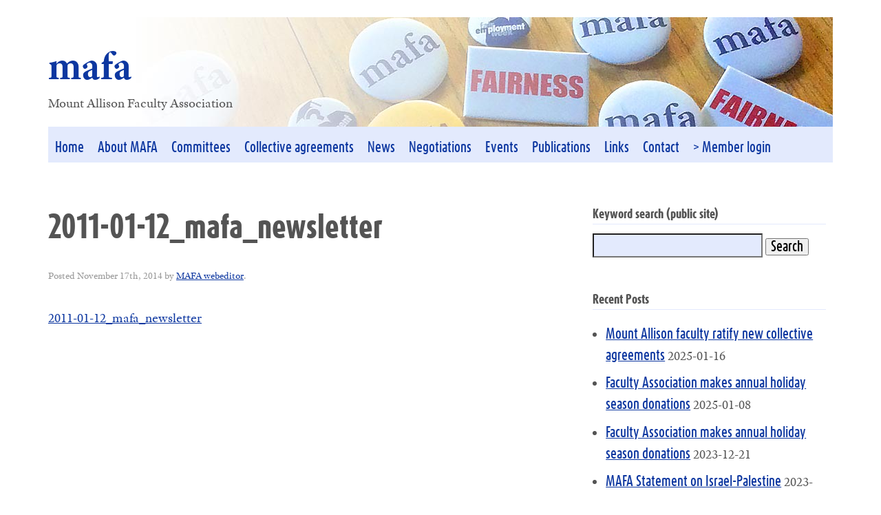

--- FILE ---
content_type: text/html; charset=UTF-8
request_url: https://www.mafa.ca/publications/newsletters/2011-01-12_mafa_newsletter/
body_size: 8683
content:
<!doctype html>

<!--[if lt IE 7]><html lang="en-US" class="no-js lt-ie9 lt-ie8 lt-ie7"><![endif]-->
<!--[if (IE 7)&!(IEMobile)]><html lang="en-US" class="no-js lt-ie9 lt-ie8"><![endif]-->
<!--[if (IE 8)&!(IEMobile)]><html lang="en-US" class="no-js lt-ie9"><![endif]-->
<!--[if gt IE 8]><!--> <html lang="en-US" class="no-js"><!--<![endif]-->

	<head>
		<script type="text/javascript" src="//use.typekit.net/plg6joe.js"></script>
		<script type="text/javascript">try{Typekit.load();}catch(e){}</script>

		<meta charset="utf-8">

				<meta http-equiv="X-UA-Compatible" content="IE=edge,chrome=1">

		<title>2011-01-12_mafa_newsletter - mafa</title>

				<meta name="HandheldFriendly" content="True">
		<meta name="MobileOptimized" content="320">
		<meta name="viewport" content="width=device-width, initial-scale=1.0"/>

<link rel="apple-touch-icon" sizes="144x144" href="/apple-touch-icon-144x144.png">
<link rel="apple-touch-icon" sizes="114x114" href="/apple-touch-icon-114x114.png">
<link rel="apple-touch-icon" sizes="120x120" href="/apple-touch-icon-120x120.png">
<link rel="apple-touch-icon" sizes="72x72" href="/apple-touch-icon-72x72.png">
<link rel="apple-touch-icon" href="/apple-touch-icon.png">

		<!--[if IE]>
			<link rel="shortcut icon" href="/favicon.ico">
		<![endif]-->
				<meta name="msapplication-TileColor" content="#f01d4f">
		<meta name="msapplication-TileImage" content="https://www.mafa.ca/wp-content/themes/bones/library/images/win8-tile-icon.png">

		<link rel="pingback" href="https://www.mafa.ca/xmlrpc.php">

				<meta name='robots' content='index, follow, max-image-preview:large, max-snippet:-1, max-video-preview:-1' />
	<style>img:is([sizes="auto" i], [sizes^="auto," i]) { contain-intrinsic-size: 3000px 1500px }</style>
	
	<!-- This site is optimized with the Yoast SEO plugin v26.6 - https://yoast.com/wordpress/plugins/seo/ -->
	<link rel="canonical" href="https://www.mafa.ca/publications/newsletters/2011-01-12_mafa_newsletter/" />
	<meta property="og:locale" content="en_US" />
	<meta property="og:type" content="article" />
	<meta property="og:title" content="2011-01-12_mafa_newsletter - mafa" />
	<meta property="og:description" content="2011-01-12_mafa_newsletter" />
	<meta property="og:url" content="https://www.mafa.ca/publications/newsletters/2011-01-12_mafa_newsletter/" />
	<meta property="og:site_name" content="mafa" />
	<script type="application/ld+json" class="yoast-schema-graph">{"@context":"https://schema.org","@graph":[{"@type":"WebPage","@id":"https://www.mafa.ca/publications/newsletters/2011-01-12_mafa_newsletter/","url":"https://www.mafa.ca/publications/newsletters/2011-01-12_mafa_newsletter/","name":"2011-01-12_mafa_newsletter - mafa","isPartOf":{"@id":"https://www.mafa.ca/#website"},"primaryImageOfPage":{"@id":"https://www.mafa.ca/publications/newsletters/2011-01-12_mafa_newsletter/#primaryimage"},"image":{"@id":"https://www.mafa.ca/publications/newsletters/2011-01-12_mafa_newsletter/#primaryimage"},"thumbnailUrl":"","datePublished":"2014-11-17T17:58:40+00:00","breadcrumb":{"@id":"https://www.mafa.ca/publications/newsletters/2011-01-12_mafa_newsletter/#breadcrumb"},"inLanguage":"en-US","potentialAction":[{"@type":"ReadAction","target":["https://www.mafa.ca/publications/newsletters/2011-01-12_mafa_newsletter/"]}]},{"@type":"ImageObject","inLanguage":"en-US","@id":"https://www.mafa.ca/publications/newsletters/2011-01-12_mafa_newsletter/#primaryimage","url":"","contentUrl":""},{"@type":"BreadcrumbList","@id":"https://www.mafa.ca/publications/newsletters/2011-01-12_mafa_newsletter/#breadcrumb","itemListElement":[{"@type":"ListItem","position":1,"name":"Home","item":"https://www.mafa.ca/"},{"@type":"ListItem","position":2,"name":"Publications","item":"https://www.mafa.ca/publications/"},{"@type":"ListItem","position":3,"name":"MAFA Newsletters","item":"https://www.mafa.ca/publications/newsletters/"},{"@type":"ListItem","position":4,"name":"2011-01-12_mafa_newsletter"}]},{"@type":"WebSite","@id":"https://www.mafa.ca/#website","url":"https://www.mafa.ca/","name":"mafa","description":"Mount Allison Faculty Association","potentialAction":[{"@type":"SearchAction","target":{"@type":"EntryPoint","urlTemplate":"https://www.mafa.ca/?s={search_term_string}"},"query-input":{"@type":"PropertyValueSpecification","valueRequired":true,"valueName":"search_term_string"}}],"inLanguage":"en-US"}]}</script>
	<!-- / Yoast SEO plugin. -->


<link rel="alternate" type="application/rss+xml" title="mafa &raquo; Feed" href="https://www.mafa.ca/feed/" />
<link rel="alternate" type="application/rss+xml" title="mafa &raquo; Comments Feed" href="https://www.mafa.ca/comments/feed/" />
<link rel="alternate" type="application/rss+xml" title="mafa &raquo; 2011-01-12_mafa_newsletter Comments Feed" href="https://www.mafa.ca/publications/newsletters/2011-01-12_mafa_newsletter/feed/" />
		<!-- This site uses the Google Analytics by ExactMetrics plugin v8.10.2 - Using Analytics tracking - https://www.exactmetrics.com/ -->
		<!-- Note: ExactMetrics is not currently configured on this site. The site owner needs to authenticate with Google Analytics in the ExactMetrics settings panel. -->
					<!-- No tracking code set -->
				<!-- / Google Analytics by ExactMetrics -->
		<script type="text/javascript">
/* <![CDATA[ */
window._wpemojiSettings = {"baseUrl":"https:\/\/s.w.org\/images\/core\/emoji\/16.0.1\/72x72\/","ext":".png","svgUrl":"https:\/\/s.w.org\/images\/core\/emoji\/16.0.1\/svg\/","svgExt":".svg","source":{"concatemoji":"https:\/\/www.mafa.ca\/wp-includes\/js\/wp-emoji-release.min.js"}};
/*! This file is auto-generated */
!function(s,n){var o,i,e;function c(e){try{var t={supportTests:e,timestamp:(new Date).valueOf()};sessionStorage.setItem(o,JSON.stringify(t))}catch(e){}}function p(e,t,n){e.clearRect(0,0,e.canvas.width,e.canvas.height),e.fillText(t,0,0);var t=new Uint32Array(e.getImageData(0,0,e.canvas.width,e.canvas.height).data),a=(e.clearRect(0,0,e.canvas.width,e.canvas.height),e.fillText(n,0,0),new Uint32Array(e.getImageData(0,0,e.canvas.width,e.canvas.height).data));return t.every(function(e,t){return e===a[t]})}function u(e,t){e.clearRect(0,0,e.canvas.width,e.canvas.height),e.fillText(t,0,0);for(var n=e.getImageData(16,16,1,1),a=0;a<n.data.length;a++)if(0!==n.data[a])return!1;return!0}function f(e,t,n,a){switch(t){case"flag":return n(e,"\ud83c\udff3\ufe0f\u200d\u26a7\ufe0f","\ud83c\udff3\ufe0f\u200b\u26a7\ufe0f")?!1:!n(e,"\ud83c\udde8\ud83c\uddf6","\ud83c\udde8\u200b\ud83c\uddf6")&&!n(e,"\ud83c\udff4\udb40\udc67\udb40\udc62\udb40\udc65\udb40\udc6e\udb40\udc67\udb40\udc7f","\ud83c\udff4\u200b\udb40\udc67\u200b\udb40\udc62\u200b\udb40\udc65\u200b\udb40\udc6e\u200b\udb40\udc67\u200b\udb40\udc7f");case"emoji":return!a(e,"\ud83e\udedf")}return!1}function g(e,t,n,a){var r="undefined"!=typeof WorkerGlobalScope&&self instanceof WorkerGlobalScope?new OffscreenCanvas(300,150):s.createElement("canvas"),o=r.getContext("2d",{willReadFrequently:!0}),i=(o.textBaseline="top",o.font="600 32px Arial",{});return e.forEach(function(e){i[e]=t(o,e,n,a)}),i}function t(e){var t=s.createElement("script");t.src=e,t.defer=!0,s.head.appendChild(t)}"undefined"!=typeof Promise&&(o="wpEmojiSettingsSupports",i=["flag","emoji"],n.supports={everything:!0,everythingExceptFlag:!0},e=new Promise(function(e){s.addEventListener("DOMContentLoaded",e,{once:!0})}),new Promise(function(t){var n=function(){try{var e=JSON.parse(sessionStorage.getItem(o));if("object"==typeof e&&"number"==typeof e.timestamp&&(new Date).valueOf()<e.timestamp+604800&&"object"==typeof e.supportTests)return e.supportTests}catch(e){}return null}();if(!n){if("undefined"!=typeof Worker&&"undefined"!=typeof OffscreenCanvas&&"undefined"!=typeof URL&&URL.createObjectURL&&"undefined"!=typeof Blob)try{var e="postMessage("+g.toString()+"("+[JSON.stringify(i),f.toString(),p.toString(),u.toString()].join(",")+"));",a=new Blob([e],{type:"text/javascript"}),r=new Worker(URL.createObjectURL(a),{name:"wpTestEmojiSupports"});return void(r.onmessage=function(e){c(n=e.data),r.terminate(),t(n)})}catch(e){}c(n=g(i,f,p,u))}t(n)}).then(function(e){for(var t in e)n.supports[t]=e[t],n.supports.everything=n.supports.everything&&n.supports[t],"flag"!==t&&(n.supports.everythingExceptFlag=n.supports.everythingExceptFlag&&n.supports[t]);n.supports.everythingExceptFlag=n.supports.everythingExceptFlag&&!n.supports.flag,n.DOMReady=!1,n.readyCallback=function(){n.DOMReady=!0}}).then(function(){return e}).then(function(){var e;n.supports.everything||(n.readyCallback(),(e=n.source||{}).concatemoji?t(e.concatemoji):e.wpemoji&&e.twemoji&&(t(e.twemoji),t(e.wpemoji)))}))}((window,document),window._wpemojiSettings);
/* ]]> */
</script>
<style id='wp-emoji-styles-inline-css' type='text/css'>

	img.wp-smiley, img.emoji {
		display: inline !important;
		border: none !important;
		box-shadow: none !important;
		height: 1em !important;
		width: 1em !important;
		margin: 0 0.07em !important;
		vertical-align: -0.1em !important;
		background: none !important;
		padding: 0 !important;
	}
</style>
<link rel='stylesheet' id='wp-block-library-css' href='https://www.mafa.ca/wp-includes/css/dist/block-library/style.min.css' type='text/css' media='all' />
<style id='classic-theme-styles-inline-css' type='text/css'>
/*! This file is auto-generated */
.wp-block-button__link{color:#fff;background-color:#32373c;border-radius:9999px;box-shadow:none;text-decoration:none;padding:calc(.667em + 2px) calc(1.333em + 2px);font-size:1.125em}.wp-block-file__button{background:#32373c;color:#fff;text-decoration:none}
</style>
<style id='global-styles-inline-css' type='text/css'>
:root{--wp--preset--aspect-ratio--square: 1;--wp--preset--aspect-ratio--4-3: 4/3;--wp--preset--aspect-ratio--3-4: 3/4;--wp--preset--aspect-ratio--3-2: 3/2;--wp--preset--aspect-ratio--2-3: 2/3;--wp--preset--aspect-ratio--16-9: 16/9;--wp--preset--aspect-ratio--9-16: 9/16;--wp--preset--color--black: #000000;--wp--preset--color--cyan-bluish-gray: #abb8c3;--wp--preset--color--white: #ffffff;--wp--preset--color--pale-pink: #f78da7;--wp--preset--color--vivid-red: #cf2e2e;--wp--preset--color--luminous-vivid-orange: #ff6900;--wp--preset--color--luminous-vivid-amber: #fcb900;--wp--preset--color--light-green-cyan: #7bdcb5;--wp--preset--color--vivid-green-cyan: #00d084;--wp--preset--color--pale-cyan-blue: #8ed1fc;--wp--preset--color--vivid-cyan-blue: #0693e3;--wp--preset--color--vivid-purple: #9b51e0;--wp--preset--gradient--vivid-cyan-blue-to-vivid-purple: linear-gradient(135deg,rgba(6,147,227,1) 0%,rgb(155,81,224) 100%);--wp--preset--gradient--light-green-cyan-to-vivid-green-cyan: linear-gradient(135deg,rgb(122,220,180) 0%,rgb(0,208,130) 100%);--wp--preset--gradient--luminous-vivid-amber-to-luminous-vivid-orange: linear-gradient(135deg,rgba(252,185,0,1) 0%,rgba(255,105,0,1) 100%);--wp--preset--gradient--luminous-vivid-orange-to-vivid-red: linear-gradient(135deg,rgba(255,105,0,1) 0%,rgb(207,46,46) 100%);--wp--preset--gradient--very-light-gray-to-cyan-bluish-gray: linear-gradient(135deg,rgb(238,238,238) 0%,rgb(169,184,195) 100%);--wp--preset--gradient--cool-to-warm-spectrum: linear-gradient(135deg,rgb(74,234,220) 0%,rgb(151,120,209) 20%,rgb(207,42,186) 40%,rgb(238,44,130) 60%,rgb(251,105,98) 80%,rgb(254,248,76) 100%);--wp--preset--gradient--blush-light-purple: linear-gradient(135deg,rgb(255,206,236) 0%,rgb(152,150,240) 100%);--wp--preset--gradient--blush-bordeaux: linear-gradient(135deg,rgb(254,205,165) 0%,rgb(254,45,45) 50%,rgb(107,0,62) 100%);--wp--preset--gradient--luminous-dusk: linear-gradient(135deg,rgb(255,203,112) 0%,rgb(199,81,192) 50%,rgb(65,88,208) 100%);--wp--preset--gradient--pale-ocean: linear-gradient(135deg,rgb(255,245,203) 0%,rgb(182,227,212) 50%,rgb(51,167,181) 100%);--wp--preset--gradient--electric-grass: linear-gradient(135deg,rgb(202,248,128) 0%,rgb(113,206,126) 100%);--wp--preset--gradient--midnight: linear-gradient(135deg,rgb(2,3,129) 0%,rgb(40,116,252) 100%);--wp--preset--font-size--small: 13px;--wp--preset--font-size--medium: 20px;--wp--preset--font-size--large: 36px;--wp--preset--font-size--x-large: 42px;--wp--preset--spacing--20: 0.44rem;--wp--preset--spacing--30: 0.67rem;--wp--preset--spacing--40: 1rem;--wp--preset--spacing--50: 1.5rem;--wp--preset--spacing--60: 2.25rem;--wp--preset--spacing--70: 3.38rem;--wp--preset--spacing--80: 5.06rem;--wp--preset--shadow--natural: 6px 6px 9px rgba(0, 0, 0, 0.2);--wp--preset--shadow--deep: 12px 12px 50px rgba(0, 0, 0, 0.4);--wp--preset--shadow--sharp: 6px 6px 0px rgba(0, 0, 0, 0.2);--wp--preset--shadow--outlined: 6px 6px 0px -3px rgba(255, 255, 255, 1), 6px 6px rgba(0, 0, 0, 1);--wp--preset--shadow--crisp: 6px 6px 0px rgba(0, 0, 0, 1);}:where(.is-layout-flex){gap: 0.5em;}:where(.is-layout-grid){gap: 0.5em;}body .is-layout-flex{display: flex;}.is-layout-flex{flex-wrap: wrap;align-items: center;}.is-layout-flex > :is(*, div){margin: 0;}body .is-layout-grid{display: grid;}.is-layout-grid > :is(*, div){margin: 0;}:where(.wp-block-columns.is-layout-flex){gap: 2em;}:where(.wp-block-columns.is-layout-grid){gap: 2em;}:where(.wp-block-post-template.is-layout-flex){gap: 1.25em;}:where(.wp-block-post-template.is-layout-grid){gap: 1.25em;}.has-black-color{color: var(--wp--preset--color--black) !important;}.has-cyan-bluish-gray-color{color: var(--wp--preset--color--cyan-bluish-gray) !important;}.has-white-color{color: var(--wp--preset--color--white) !important;}.has-pale-pink-color{color: var(--wp--preset--color--pale-pink) !important;}.has-vivid-red-color{color: var(--wp--preset--color--vivid-red) !important;}.has-luminous-vivid-orange-color{color: var(--wp--preset--color--luminous-vivid-orange) !important;}.has-luminous-vivid-amber-color{color: var(--wp--preset--color--luminous-vivid-amber) !important;}.has-light-green-cyan-color{color: var(--wp--preset--color--light-green-cyan) !important;}.has-vivid-green-cyan-color{color: var(--wp--preset--color--vivid-green-cyan) !important;}.has-pale-cyan-blue-color{color: var(--wp--preset--color--pale-cyan-blue) !important;}.has-vivid-cyan-blue-color{color: var(--wp--preset--color--vivid-cyan-blue) !important;}.has-vivid-purple-color{color: var(--wp--preset--color--vivid-purple) !important;}.has-black-background-color{background-color: var(--wp--preset--color--black) !important;}.has-cyan-bluish-gray-background-color{background-color: var(--wp--preset--color--cyan-bluish-gray) !important;}.has-white-background-color{background-color: var(--wp--preset--color--white) !important;}.has-pale-pink-background-color{background-color: var(--wp--preset--color--pale-pink) !important;}.has-vivid-red-background-color{background-color: var(--wp--preset--color--vivid-red) !important;}.has-luminous-vivid-orange-background-color{background-color: var(--wp--preset--color--luminous-vivid-orange) !important;}.has-luminous-vivid-amber-background-color{background-color: var(--wp--preset--color--luminous-vivid-amber) !important;}.has-light-green-cyan-background-color{background-color: var(--wp--preset--color--light-green-cyan) !important;}.has-vivid-green-cyan-background-color{background-color: var(--wp--preset--color--vivid-green-cyan) !important;}.has-pale-cyan-blue-background-color{background-color: var(--wp--preset--color--pale-cyan-blue) !important;}.has-vivid-cyan-blue-background-color{background-color: var(--wp--preset--color--vivid-cyan-blue) !important;}.has-vivid-purple-background-color{background-color: var(--wp--preset--color--vivid-purple) !important;}.has-black-border-color{border-color: var(--wp--preset--color--black) !important;}.has-cyan-bluish-gray-border-color{border-color: var(--wp--preset--color--cyan-bluish-gray) !important;}.has-white-border-color{border-color: var(--wp--preset--color--white) !important;}.has-pale-pink-border-color{border-color: var(--wp--preset--color--pale-pink) !important;}.has-vivid-red-border-color{border-color: var(--wp--preset--color--vivid-red) !important;}.has-luminous-vivid-orange-border-color{border-color: var(--wp--preset--color--luminous-vivid-orange) !important;}.has-luminous-vivid-amber-border-color{border-color: var(--wp--preset--color--luminous-vivid-amber) !important;}.has-light-green-cyan-border-color{border-color: var(--wp--preset--color--light-green-cyan) !important;}.has-vivid-green-cyan-border-color{border-color: var(--wp--preset--color--vivid-green-cyan) !important;}.has-pale-cyan-blue-border-color{border-color: var(--wp--preset--color--pale-cyan-blue) !important;}.has-vivid-cyan-blue-border-color{border-color: var(--wp--preset--color--vivid-cyan-blue) !important;}.has-vivid-purple-border-color{border-color: var(--wp--preset--color--vivid-purple) !important;}.has-vivid-cyan-blue-to-vivid-purple-gradient-background{background: var(--wp--preset--gradient--vivid-cyan-blue-to-vivid-purple) !important;}.has-light-green-cyan-to-vivid-green-cyan-gradient-background{background: var(--wp--preset--gradient--light-green-cyan-to-vivid-green-cyan) !important;}.has-luminous-vivid-amber-to-luminous-vivid-orange-gradient-background{background: var(--wp--preset--gradient--luminous-vivid-amber-to-luminous-vivid-orange) !important;}.has-luminous-vivid-orange-to-vivid-red-gradient-background{background: var(--wp--preset--gradient--luminous-vivid-orange-to-vivid-red) !important;}.has-very-light-gray-to-cyan-bluish-gray-gradient-background{background: var(--wp--preset--gradient--very-light-gray-to-cyan-bluish-gray) !important;}.has-cool-to-warm-spectrum-gradient-background{background: var(--wp--preset--gradient--cool-to-warm-spectrum) !important;}.has-blush-light-purple-gradient-background{background: var(--wp--preset--gradient--blush-light-purple) !important;}.has-blush-bordeaux-gradient-background{background: var(--wp--preset--gradient--blush-bordeaux) !important;}.has-luminous-dusk-gradient-background{background: var(--wp--preset--gradient--luminous-dusk) !important;}.has-pale-ocean-gradient-background{background: var(--wp--preset--gradient--pale-ocean) !important;}.has-electric-grass-gradient-background{background: var(--wp--preset--gradient--electric-grass) !important;}.has-midnight-gradient-background{background: var(--wp--preset--gradient--midnight) !important;}.has-small-font-size{font-size: var(--wp--preset--font-size--small) !important;}.has-medium-font-size{font-size: var(--wp--preset--font-size--medium) !important;}.has-large-font-size{font-size: var(--wp--preset--font-size--large) !important;}.has-x-large-font-size{font-size: var(--wp--preset--font-size--x-large) !important;}
:where(.wp-block-post-template.is-layout-flex){gap: 1.25em;}:where(.wp-block-post-template.is-layout-grid){gap: 1.25em;}
:where(.wp-block-columns.is-layout-flex){gap: 2em;}:where(.wp-block-columns.is-layout-grid){gap: 2em;}
:root :where(.wp-block-pullquote){font-size: 1.5em;line-height: 1.6;}
</style>
<link rel='stylesheet' id='contact-form-7-css' href='https://www.mafa.ca/wp-content/plugins/contact-form-7/includes/css/styles.css' type='text/css' media='all' />
<link rel='stylesheet' id='page-list-style-css' href='https://www.mafa.ca/wp-content/plugins/page-list/css/page-list.css' type='text/css' media='all' />
<link rel='stylesheet' id='bones-stylesheet-css' href='https://www.mafa.ca/wp-content/themes/bones/library/css/style.css' type='text/css' media='all' />
<!--[if lt IE 9]>
<link rel='stylesheet' id='bones-ie-only-css' href='https://www.mafa.ca/wp-content/themes/bones/library/css/ie.css' type='text/css' media='all' />
<![endif]-->
<script type="text/javascript" src="https://www.mafa.ca/wp-content/themes/bones/library/js/libs/modernizr.custom.min.js" id="bones-modernizr-js"></script>
<script type="text/javascript" src="https://www.mafa.ca/wp-includes/js/jquery/jquery.min.js" id="jquery-core-js"></script>
<script type="text/javascript" src="https://www.mafa.ca/wp-includes/js/jquery/jquery-migrate.min.js" id="jquery-migrate-js"></script>
<link rel="https://api.w.org/" href="https://www.mafa.ca/wp-json/" /><link rel="alternate" title="JSON" type="application/json" href="https://www.mafa.ca/wp-json/wp/v2/media/82" /><link rel='shortlink' href='https://www.mafa.ca/?p=82' />
<link rel="alternate" title="oEmbed (JSON)" type="application/json+oembed" href="https://www.mafa.ca/wp-json/oembed/1.0/embed?url=https%3A%2F%2Fwww.mafa.ca%2Fpublications%2Fnewsletters%2F2011-01-12_mafa_newsletter%2F" />
<link rel="alternate" title="oEmbed (XML)" type="text/xml+oembed" href="https://www.mafa.ca/wp-json/oembed/1.0/embed?url=https%3A%2F%2Fwww.mafa.ca%2Fpublications%2Fnewsletters%2F2011-01-12_mafa_newsletter%2F&#038;format=xml" />
		
				
	</head>

	<body class="attachment wp-singular attachment-template-default attachmentid-82 attachment-pdf wp-theme-bones">

		<div id="container">

			<header class="header" role="banner">

				<div id="inner-header" class="wrap clearfix">

										<p id="logo" class="h1"><a href="https://www.mafa.ca" rel="nofollow">mafa</a></p>

										<p class="tagline">Mount Allison Faculty Association</p>


					<nav role="navigation">
						<ul id="menu-public-menu" class="nav top-nav clearfix"><li id="menu-item-212" class="menu-item menu-item-type-post_type menu-item-object-page menu-item-home menu-item-212"><a href="https://www.mafa.ca/">Home</a></li>
<li id="menu-item-213" class="menu-item menu-item-type-post_type menu-item-object-page menu-item-has-children menu-item-213"><a href="https://www.mafa.ca/about/">About MAFA</a>
<ul class="sub-menu">
	<li id="menu-item-217" class="menu-item menu-item-type-post_type menu-item-object-page menu-item-217"><a href="https://www.mafa.ca/about/executive/">MAFA executive</a></li>
	<li id="menu-item-216" class="menu-item menu-item-type-post_type menu-item-object-page menu-item-216"><a href="https://www.mafa.ca/about/constitution/">Constitution &#038; bylaws</a></li>
	<li id="menu-item-218" class="menu-item menu-item-type-post_type menu-item-object-page menu-item-218"><a href="https://www.mafa.ca/about/debenedetti-prize/">George J. DeBenedetti Book Prize</a></li>
</ul>
</li>
<li id="menu-item-215" class="menu-item menu-item-type-post_type menu-item-object-page menu-item-has-children menu-item-215"><a href="https://www.mafa.ca/committees/">Committees</a>
<ul class="sub-menu">
	<li id="menu-item-493" class="menu-item menu-item-type-post_type menu-item-object-page menu-item-493"><a href="https://www.mafa.ca/committees/mafa/">MAFA committees</a></li>
	<li id="menu-item-492" class="menu-item menu-item-type-post_type menu-item-object-page menu-item-492"><a href="https://www.mafa.ca/committees/joint/">Joint committees</a></li>
	<li id="menu-item-491" class="menu-item menu-item-type-post_type menu-item-object-page menu-item-491"><a href="https://www.mafa.ca/committees/collective-agreement/">Collective agreement committees</a></li>
</ul>
</li>
<li id="menu-item-214" class="menu-item menu-item-type-post_type menu-item-object-page menu-item-214"><a href="https://www.mafa.ca/collective-agreements/">Collective agreements</a></li>
<li id="menu-item-231" class="menu-item menu-item-type-taxonomy menu-item-object-category menu-item-231"><a href="https://www.mafa.ca/category/news/">News</a></li>
<li id="menu-item-745" class="menu-item menu-item-type-post_type menu-item-object-page menu-item-has-children menu-item-745"><a href="https://www.mafa.ca/negotiations/">Negotiations</a>
<ul class="sub-menu">
	<li id="menu-item-1401" class="menu-item menu-item-type-post_type menu-item-object-page menu-item-1401"><a href="https://www.mafa.ca/negotiations/solidarity/">Solidarity</a></li>
</ul>
</li>
<li id="menu-item-526" class="menu-item menu-item-type-custom menu-item-object-custom menu-item-526"><a href="/events/event/">Events</a></li>
<li id="menu-item-470" class="menu-item menu-item-type-post_type menu-item-object-page menu-item-has-children menu-item-470"><a href="https://www.mafa.ca/publications/">Publications</a>
<ul class="sub-menu">
	<li id="menu-item-688" class="menu-item menu-item-type-post_type menu-item-object-page menu-item-688"><a href="https://www.mafa.ca/publications/new-members-guide/">New Members&#8217; Guide</a></li>
	<li id="menu-item-222" class="menu-item menu-item-type-post_type menu-item-object-page menu-item-222"><a href="https://www.mafa.ca/publications/newsletters/">MAFA Newsletters</a></li>
	<li id="menu-item-467" class="menu-item menu-item-type-post_type menu-item-object-page menu-item-467"><a href="https://www.mafa.ca/publications/budget-priorities/" title="Budget priorities &#038; the academic mission at Mount Allison: more Q&#038;A">Budget priorities</a></li>
	<li id="menu-item-621" class="menu-item menu-item-type-post_type menu-item-object-page menu-item-621"><a href="https://www.mafa.ca/publications/enrollment-crisis/">An Enrollment Crisis?</a></li>
	<li id="menu-item-554" class="menu-item menu-item-type-post_type menu-item-object-page menu-item-554"><a href="https://www.mafa.ca/publications/what-is-fair/" title="What is Fair? Q&#038;A on Procedures and Standards for Peer Review">What is Fair?</a></li>
</ul>
</li>
<li id="menu-item-220" class="menu-item menu-item-type-post_type menu-item-object-page menu-item-220"><a href="https://www.mafa.ca/links/">Links</a></li>
<li id="menu-item-219" class="menu-item menu-item-type-post_type menu-item-object-page menu-item-219"><a href="https://www.mafa.ca/contact/">Contact</a></li>
<li id="menu-item-224" class="menu-item menu-item-type-custom menu-item-object-custom menu-item-224"><a href="http://member.mafa.ca">> Member login</a></li>
</ul>					</nav>

				</div>

			</header>

			<div id="content">

				<div id="inner-content" class="wrap clearfix">

						<div id="main" class="eightcol first clearfix" role="main">

							
							<article id="post-82" class="clearfix post-82 attachment type-attachment status-inherit hentry" role="article" itemscope itemtype="http://schema.org/BlogPosting">

								<header class="article-header">

									<h1 class="page-title" itemprop="headline">2011-01-12_mafa_newsletter</h1>
									<p class="byline vcard">Posted <time class="updated" datetime="2014-11-17" pubdate>November 17th, 2014</time> by <span class="author"><a href="https://www.mafa.ca/author/mafa/" title="Posts by MAFA webeditor" rel="author">MAFA webeditor</a></span>.</p>


								</header>

								<section class="entry-content clearfix" itemprop="articleBody">
									<p class="attachment"><a href='https://www.mafa.ca/wp-content/uploads/2014/11/2011-01-12_mafa_newsletter.pdf'>2011-01-12_mafa_newsletter</a></p>
							</section>

								<footer class="article-footer">
									
								</footer>

								
							</article>

							
						</div>

										<div id="sidebar1" class="sidebar fourcol last clearfix" role="complementary">

					
						<div id="search-2" class="widget widget_search"><h4 class="widgettitle">Keyword search (public site)</h4><form role="search" method="get" id="searchform" action="https://www.mafa.ca/" >
	<label class="screen-reader-text" for="s"><!--Search for:--></label>
	<input type="text" value="" name="s" id="s" placeholder="" />
	<input type="submit" id="searchsubmit" value="Search" />
	</form></div>
		<div id="recent-posts-2" class="widget widget_recent_entries">
		<h4 class="widgettitle">Recent Posts</h4>
		<ul>
											<li>
					<a href="https://www.mafa.ca/2025/01/16/mount-allison-faculty-ratify-new-collective-agreements-2/">Mount Allison faculty ratify new collective agreements</a>
											<span class="post-date">2025-01-16</span>
									</li>
											<li>
					<a href="https://www.mafa.ca/2025/01/08/faculty-association-makes-annual-holiday-season-donations-5/">Faculty Association makes annual holiday season donations</a>
											<span class="post-date">2025-01-08</span>
									</li>
											<li>
					<a href="https://www.mafa.ca/2023/12/21/faculty-association-makes-annual-holiday-season-donations-4/">Faculty Association makes annual holiday season donations</a>
											<span class="post-date">2023-12-21</span>
									</li>
											<li>
					<a href="https://www.mafa.ca/2023/11/12/mafa-statement-on-israel-palestine/">MAFA Statement on Israel-Palestine</a>
											<span class="post-date">2023-11-12</span>
									</li>
											<li>
					<a href="https://www.mafa.ca/2023/09/21/mafa-public-statement-in-support-of-the-2slgbtqi-community/">MAFA public statement in support of the 2SLGBTQI community</a>
											<span class="post-date">2023-09-21</span>
									</li>
											<li>
					<a href="https://www.mafa.ca/2022/12/21/faculty-association-makes-annual-holiday-season-donations-3/">Faculty Association makes annual holiday season donations</a>
											<span class="post-date">2022-12-21</span>
									</li>
					</ul>

		</div><div id="text-3" class="widget widget_text"><h4 class="widgettitle">Connect with MAFA</h4>			<div class="textwidget"><ul>
	<!--<li><a href="https://twitter.com/mafa_mta">@mafa_mta on Twitter</a></li>
	--><li><a href="https://www.facebook.com/pages/Mount-Allison-Faculty-Association/254070151415582">MAFA on Facebook</a></li>
</ul>

<h3><a class="twitter-timeline" data-dnt="true" href="https://twitter.com/MAFA_MTA" data-widget-id="424598556125560832">Tweets by @mafa_mta</a>
</h3>
<script>!function(d,s,id){var js,fjs=d.getElementsByTagName(s)[0],p=/^http:/.test(d.location)?'http':'https';if(!d.getElementById(id)){js=d.createElement(s);js.id=id;js.src=p+"://platform.twitter.com/widgets.js";fjs.parentNode.insertBefore(js,fjs);}}(document,"script","twitter-wjs");</script></div>
		</div><div id="archives-2" class="widget widget_archive"><h4 class="widgettitle">News archive</h4>		<label class="screen-reader-text" for="archives-dropdown-2">News archive</label>
		<select id="archives-dropdown-2" name="archive-dropdown">
			
			<option value="">Select Month</option>
				<option value='https://www.mafa.ca/2025/01/'> January 2025 &nbsp;(2)</option>
	<option value='https://www.mafa.ca/2023/12/'> December 2023 &nbsp;(1)</option>
	<option value='https://www.mafa.ca/2023/11/'> November 2023 &nbsp;(1)</option>
	<option value='https://www.mafa.ca/2023/09/'> September 2023 &nbsp;(1)</option>
	<option value='https://www.mafa.ca/2022/12/'> December 2022 &nbsp;(1)</option>
	<option value='https://www.mafa.ca/2022/04/'> April 2022 &nbsp;(1)</option>
	<option value='https://www.mafa.ca/2022/01/'> January 2022 &nbsp;(1)</option>
	<option value='https://www.mafa.ca/2021/12/'> December 2021 &nbsp;(1)</option>
	<option value='https://www.mafa.ca/2021/08/'> August 2021 &nbsp;(1)</option>
	<option value='https://www.mafa.ca/2020/10/'> October 2020 &nbsp;(1)</option>
	<option value='https://www.mafa.ca/2020/05/'> May 2020 &nbsp;(1)</option>
	<option value='https://www.mafa.ca/2020/02/'> February 2020 &nbsp;(55)</option>
	<option value='https://www.mafa.ca/2020/01/'> January 2020 &nbsp;(5)</option>
	<option value='https://www.mafa.ca/2019/12/'> December 2019 &nbsp;(3)</option>
	<option value='https://www.mafa.ca/2019/10/'> October 2019 &nbsp;(2)</option>
	<option value='https://www.mafa.ca/2019/09/'> September 2019 &nbsp;(2)</option>
	<option value='https://www.mafa.ca/2019/03/'> March 2019 &nbsp;(1)</option>
	<option value='https://www.mafa.ca/2019/01/'> January 2019 &nbsp;(1)</option>
	<option value='https://www.mafa.ca/2018/12/'> December 2018 &nbsp;(1)</option>
	<option value='https://www.mafa.ca/2018/10/'> October 2018 &nbsp;(1)</option>
	<option value='https://www.mafa.ca/2018/09/'> September 2018 &nbsp;(1)</option>
	<option value='https://www.mafa.ca/2018/03/'> March 2018 &nbsp;(1)</option>
	<option value='https://www.mafa.ca/2017/12/'> December 2017 &nbsp;(1)</option>
	<option value='https://www.mafa.ca/2017/11/'> November 2017 &nbsp;(2)</option>
	<option value='https://www.mafa.ca/2017/10/'> October 2017 &nbsp;(1)</option>
	<option value='https://www.mafa.ca/2017/09/'> September 2017 &nbsp;(1)</option>
	<option value='https://www.mafa.ca/2017/04/'> April 2017 &nbsp;(1)</option>
	<option value='https://www.mafa.ca/2017/02/'> February 2017 &nbsp;(1)</option>
	<option value='https://www.mafa.ca/2016/11/'> November 2016 &nbsp;(1)</option>
	<option value='https://www.mafa.ca/2016/10/'> October 2016 &nbsp;(1)</option>
	<option value='https://www.mafa.ca/2016/06/'> June 2016 &nbsp;(1)</option>
	<option value='https://www.mafa.ca/2016/04/'> April 2016 &nbsp;(1)</option>
	<option value='https://www.mafa.ca/2016/03/'> March 2016 &nbsp;(1)</option>
	<option value='https://www.mafa.ca/2016/01/'> January 2016 &nbsp;(1)</option>
	<option value='https://www.mafa.ca/2015/09/'> September 2015 &nbsp;(2)</option>
	<option value='https://www.mafa.ca/2015/04/'> April 2015 &nbsp;(1)</option>
	<option value='https://www.mafa.ca/2015/03/'> March 2015 &nbsp;(1)</option>
	<option value='https://www.mafa.ca/2015/01/'> January 2015 &nbsp;(1)</option>
	<option value='https://www.mafa.ca/2014/12/'> December 2014 &nbsp;(3)</option>
	<option value='https://www.mafa.ca/2014/11/'> November 2014 &nbsp;(2)</option>
	<option value='https://www.mafa.ca/2014/09/'> September 2014 &nbsp;(1)</option>
	<option value='https://www.mafa.ca/2014/04/'> April 2014 &nbsp;(5)</option>
	<option value='https://www.mafa.ca/2014/02/'> February 2014 &nbsp;(9)</option>
	<option value='https://www.mafa.ca/2014/01/'> January 2014 &nbsp;(9)</option>
	<option value='https://www.mafa.ca/2013/12/'> December 2013 &nbsp;(4)</option>
	<option value='https://www.mafa.ca/2013/11/'> November 2013 &nbsp;(1)</option>
	<option value='https://www.mafa.ca/2013/09/'> September 2013 &nbsp;(1)</option>
	<option value='https://www.mafa.ca/2013/05/'> May 2013 &nbsp;(3)</option>
	<option value='https://www.mafa.ca/2012/12/'> December 2012 &nbsp;(1)</option>
	<option value='https://www.mafa.ca/2011/10/'> October 2011 &nbsp;(1)</option>
	<option value='https://www.mafa.ca/2011/07/'> July 2011 &nbsp;(1)</option>
	<option value='https://www.mafa.ca/2011/03/'> March 2011 &nbsp;(1)</option>
	<option value='https://www.mafa.ca/2011/02/'> February 2011 &nbsp;(2)</option>
	<option value='https://www.mafa.ca/2010/12/'> December 2010 &nbsp;(1)</option>
	<option value='https://www.mafa.ca/2010/11/'> November 2010 &nbsp;(1)</option>
	<option value='https://www.mafa.ca/2010/10/'> October 2010 &nbsp;(1)</option>
	<option value='https://www.mafa.ca/2010/07/'> July 2010 &nbsp;(1)</option>
	<option value='https://www.mafa.ca/2006/12/'> December 2006 &nbsp;(1)</option>
	<option value='https://www.mafa.ca/2006/03/'> March 2006 &nbsp;(1)</option>
	<option value='https://www.mafa.ca/2005/02/'> February 2005 &nbsp;(1)</option>
	<option value='https://www.mafa.ca/2005/01/'> January 2005 &nbsp;(1)</option>
	<option value='https://www.mafa.ca/2004/03/'> March 2004 &nbsp;(1)</option>
	<option value='https://www.mafa.ca/2004/01/'> January 2004 &nbsp;(1)</option>
	<option value='https://www.mafa.ca/2003/12/'> December 2003 &nbsp;(1)</option>
	<option value='https://www.mafa.ca/2003/01/'> January 2003 &nbsp;(1)</option>
	<option value='https://www.mafa.ca/2002/11/'> November 2002 &nbsp;(2)</option>
	<option value='https://www.mafa.ca/2002/05/'> May 2002 &nbsp;(1)</option>
	<option value='https://www.mafa.ca/2002/04/'> April 2002 &nbsp;(1)</option>
	<option value='https://www.mafa.ca/2000/05/'> May 2000 &nbsp;(1)</option>
	<option value='https://www.mafa.ca/1999/07/'> July 1999 &nbsp;(1)</option>
	<option value='https://www.mafa.ca/1999/05/'> May 1999 &nbsp;(1)</option>
	<option value='https://www.mafa.ca/1999/03/'> March 1999 &nbsp;(1)</option>
	<option value='https://www.mafa.ca/1999/02/'> February 1999 &nbsp;(3)</option>
	<option value='https://www.mafa.ca/1999/01/'> January 1999 &nbsp;(8)</option>
	<option value='https://www.mafa.ca/1998/12/'> December 1998 &nbsp;(2)</option>
	<option value='https://www.mafa.ca/1998/11/'> November 1998 &nbsp;(3)</option>

		</select>

			<script type="text/javascript">
/* <![CDATA[ */

(function() {
	var dropdown = document.getElementById( "archives-dropdown-2" );
	function onSelectChange() {
		if ( dropdown.options[ dropdown.selectedIndex ].value !== '' ) {
			document.location.href = this.options[ this.selectedIndex ].value;
		}
	}
	dropdown.onchange = onSelectChange;
})();

/* ]]> */
</script>
</div>
					
				</div>
				</div>

			</div>

			<footer class="footer" role="contentinfo">

				<div id="inner-footer" class="wrap clearfix">

					<nav role="navigation">
												</nav>

					<p class="source-org copyright">&copy;2025 <a href="/">Mount Allison Faculty Association</a>. Designed by <span class="nobr"><a href="http://tantramarinteractive.com/">Tantramar Interactive Inc</a>.</span>, hosted by <a href="http://www.caut.ca"><abbr title="Canadian Association of University Teachers">CAUT</abbr></a>.</p>

				</div>

			</footer>

		</div>

				<script type="speculationrules">
{"prefetch":[{"source":"document","where":{"and":[{"href_matches":"\/*"},{"not":{"href_matches":["\/wp-*.php","\/wp-admin\/*","\/wp-content\/uploads\/*","\/wp-content\/*","\/wp-content\/plugins\/*","\/wp-content\/themes\/bones\/*","\/*\\?(.+)"]}},{"not":{"selector_matches":"a[rel~=\"nofollow\"]"}},{"not":{"selector_matches":".no-prefetch, .no-prefetch a"}}]},"eagerness":"conservative"}]}
</script>
<script type="text/javascript" src="https://www.mafa.ca/wp-includes/js/dist/hooks.min.js" id="wp-hooks-js"></script>
<script type="text/javascript" src="https://www.mafa.ca/wp-includes/js/dist/i18n.min.js" id="wp-i18n-js"></script>
<script type="text/javascript" id="wp-i18n-js-after">
/* <![CDATA[ */
wp.i18n.setLocaleData( { 'text direction\u0004ltr': [ 'ltr' ] } );
/* ]]> */
</script>
<script type="text/javascript" src="https://www.mafa.ca/wp-content/plugins/contact-form-7/includes/swv/js/index.js" id="swv-js"></script>
<script type="text/javascript" id="contact-form-7-js-before">
/* <![CDATA[ */
var wpcf7 = {
    "api": {
        "root": "https:\/\/www.mafa.ca\/wp-json\/",
        "namespace": "contact-form-7\/v1"
    },
    "cached": 1
};
/* ]]> */
</script>
<script type="text/javascript" src="https://www.mafa.ca/wp-content/plugins/contact-form-7/includes/js/index.js" id="contact-form-7-js"></script>
<script type="text/javascript" src="https://www.mafa.ca/wp-includes/js/comment-reply.min.js" id="comment-reply-js" async="async" data-wp-strategy="async"></script>
<script type="text/javascript" src="https://www.mafa.ca/wp-content/themes/bones/library/js/scripts.js" id="bones-js-js"></script>

		<!--Google Analytics-->
		<script>
		  (function(i,s,o,g,r,a,m){i['GoogleAnalyticsObject']=r;i[r]=i[r]||function(){
		  (i[r].q=i[r].q||[]).push(arguments)},i[r].l=1*new Date();a=s.createElement(o),
		  m=s.getElementsByTagName(o)[0];a.async=1;a.src=g;m.parentNode.insertBefore(a,m)
		  })(window,document,'script','//www.google-analytics.com/analytics.js','ga');

		  ga('create', 'UA-46737703-1', 'mafanegotiations.ca');
		  ga('send', 'pageview');
		</script>

	</body>

</html>


--- FILE ---
content_type: text/css
request_url: https://www.mafa.ca/wp-content/themes/bones/library/css/style.css
body_size: 14929
content:
@charset "UTF-8";
/******************************************************************
Site Name:
Author:

Stylesheet: Main Stylesheet

Here's where the magic happens. Here, you'll see we are calling in
the separate media queries. The base mobile goes outside any query
and is called at the beginning, after that we call the rest
of the styles inside media queries.
******************************************************************/
/*! normalize.css 2012-07-07T09:50 UTC - http://github.com/necolas/normalize.css */
/* ==========================================================================
   HTML5 display definitions
   ========================================================================== */
/*
 * Corrects `block` display not defined in IE6/7/8/9 & FF3.
 */
article,
aside,
details,
figcaption,
figure,
footer,
header,
hgroup,
nav,
section,
summary {
  display: block; }

/*
 * Corrects `inline-block` display not defined in IE6/7/8/9 & FF3.
 */
audio,
canvas,
video {
  display: inline-block;
  *display: inline;
  *zoom: 1; }

/*
 * Prevents modern browsers from displaying `audio` without controls.
 * Remove excess height in iOS5 devices.
 */
audio:not([controls]) {
  display: none;
  height: 0; }

/*
 * Addresses styling for `hidden` attribute not present in IE7/8/9, FF3, S4.
 * Known issue: no IE6 support.
 */
[hidden] {
  display: none; }

/* ==========================================================================
   Base
   ========================================================================== */
/*
 * 1. Corrects text resizing oddly in IE6/7 when body `font-size` is set using
 *    `em` units.
 * 2. Prevents iOS text size adjust after orientation change, without disabling
 *    user zoom.
 */
html {
  font-size: 100%;
  /* 1 */
  -webkit-text-size-adjust: 100%;
  /* 2 */
  -ms-text-size-adjust: 100%;
  /* 2 */ }

/*
 * Addresses `font-family` inconsistency between `textarea` and other form
 * elements.
 */
html,
button,
input,
select,
textarea {
  font-family: sans-serif; }

/*
 * Addresses margins handled incorrectly in IE6/7.
 */
body {
  margin: 0; }

/* ==========================================================================
   Links
   ========================================================================== */
/*
 * Addresses `outline` inconsistency between Chrome and other browsers.
 */
a:focus {
  outline: thin dotted; }

/*
 * Improves readability when focused and also mouse hovered in all browsers.
 * people.opera.com/patrickl/experiments/keyboard/test
 */
a:active,
a:hover {
  outline: 0; }

/* ==========================================================================
   Typography
   ========================================================================== */
/*
 * Addresses font sizes and margins set differently in IE6/7.
 * Addresses font sizes within `section` and `article` in FF4+, Chrome, S5.
 */
h1 {
  font-size: 2em;
  margin: 0.67em 0; }

h2 {
  font-size: 1.5em;
  margin: 0.83em 0; }

h3 {
  font-size: 1.17em;
  margin: 1em 0; }

h4 {
  font-size: 1em;
  margin: 1.33em 0; }

h5 {
  font-size: 0.83em;
  margin: 1.67em 0; }

h6 {
  font-size: 0.75em;
  margin: 2.33em 0; }

/*
 * Addresses styling not present in IE7/8/9, S5, Chrome.
 */
abbr[title] {
  border-bottom: 1px dotted; }

/*
 * Addresses style set to `bolder` in FF3+, S4/5, Chrome.
 */
b,
strong {
  font-weight: bold; }

blockquote {
  margin: 1em 40px; }

/*
 * Addresses styling not present in S5, Chrome.
 */
dfn {
  font-style: italic; }

/*
 * Addresses styling not present in IE6/7/8/9.
 */
mark {
  background: #ff0;
  color: #000; }

/*
 * Addresses margins set differently in IE6/7.
 */
p,
pre {
  margin: 1em 0; }

/*
 * Corrects font family set oddly in IE6, S4/5, Chrome.
 * en.wikipedia.org/wiki/User:Davidgothberg/Test59
 */
code,
kbd,
pre,
samp {
  font-family: monospace, serif;
  _font-family: 'courier new', monospace;
  font-size: 1em; }

/*
 * Improves readability of pre-formatted text in all browsers.
 */
pre {
  white-space: pre;
  white-space: pre-wrap;
  word-wrap: break-word; }

/*
 * Addresses CSS quotes not supported in IE6/7.
 */
q {
  quotes: none; }

/*
 * Addresses `quotes` property not supported in S4.
 */
q:before,
q:after {
  content: '';
  content: none; }

small {
  font-size: 75%; }

/*
 * Prevents `sub` and `sup` affecting `line-height` in all browsers.
 * gist.github.com/413930
 */
sub,
sup {
  font-size: 75%;
  line-height: 0;
  position: relative;
  vertical-align: baseline; }

sup {
  top: -0.5em; }

sub {
  bottom: -0.25em; }

/* ==========================================================================
   Lists
   ========================================================================== */
/*
 * Addresses margins set differently in IE6/7.
 */
dl,
menu,
ol,
ul {
  margin: 1em 0; }

dd {
  margin: 0 0 0 40px; }

/*
 * Addresses paddings set differently in IE6/7.
 */
menu,
ol,
ul {
  padding: 0 0 0 40px; }

/*
 * Corrects list images handled incorrectly in IE7.
 */
nav ul,
nav ol {
  list-style: none;
  list-style-image: none; }

/* ==========================================================================
   Embedded content
   ========================================================================== */
/*
 * 1. Removes border when inside `a` element in IE6/7/8/9, FF3.
 * 2. Improves image quality when scaled in IE7.
 *    code.flickr.com/blog/2008/11/12/on-ui-quality-the-little-things-client-side-image-resizing/
 */
img {
  border: 0;
  /* 1 */
  -ms-interpolation-mode: bicubic;
  /* 2 */ }

/*
 * Corrects overflow displayed oddly in IE9.
 */
svg:not(:root) {
  overflow: hidden; }

/* ==========================================================================
   Figures
   ========================================================================== */
/*
 * Addresses margin not present in IE6/7/8/9, S5, O11.
 */
figure {
  margin: 0; }

/* ==========================================================================
   Forms
   ========================================================================== */
/*
 * Corrects margin displayed oddly in IE6/7.
 */
form {
  margin: 0; }

/*
 * Define consistent border, margin, and padding.
 */
fieldset {
  border: 1px solid #c0c0c0;
  margin: 0 2px;
  padding: 0.35em 0.625em 0.75em; }

/*
 * 1. Corrects color not being inherited in IE6/7/8/9.
 * 2. Corrects text not wrapping in FF3.
 * 3. Corrects alignment displayed oddly in IE6/7.
 */
legend {
  border: 0;
  /* 1 */
  padding: 0;
  white-space: normal;
  /* 2 */
  *margin-left: -7px;
  /* 3 */ }

/*
 * 1. Corrects font size not being inherited in all browsers.
 * 2. Addresses margins set differently in IE6/7, FF3+, S5, Chrome.
 * 3. Improves appearance and consistency in all browsers.
 */
button,
input,
select,
textarea {
  font-size: 100%;
  /* 1 */
  margin: 0;
  /* 2 */
  vertical-align: baseline;
  /* 3 */
  *vertical-align: middle;
  /* 3 */ }

/*
 * Addresses FF3/4 setting `line-height` on `input` using `!important` in the
 * UA stylesheet.
 */
button,
input {
  line-height: normal; }

/*
 * 1. Avoid the WebKit bug in Android 4.0.* where (2) destroys native `audio`
 *    and `video` controls.
 * 2. Corrects inability to style clickable `input` types in iOS.
 * 3. Improves usability and consistency of cursor style between image-type
 *    `input` and others.
 * 4. Removes inner spacing in IE7 without affecting normal text inputs.
 *    Known issue: inner spacing remains in IE6.
 */
button,
html input[type="button"],
input[type="reset"],
input[type="submit"] {
  -webkit-appearance: button;
  /* 2 */
  cursor: pointer;
  /* 3 */
  *overflow: visible;
  /* 4 */ }

/*
 * Re-set default cursor for disabled elements.
 */
button[disabled],
input[disabled] {
  cursor: default; }

/*
 * 1. Addresses box sizing set to content-box in IE8/9.
 * 2. Removes excess padding in IE8/9.
 * 3. Removes excess padding in IE7.
 *    Known issue: excess padding remains in IE6.
 */
input[type="checkbox"],
input[type="radio"] {
  box-sizing: border-box;
  /* 1 */
  padding: 0;
  /* 2 */
  *height: 13px;
  /* 3 */
  *width: 13px;
  /* 3 */ }

/*
 * 1. Addresses `appearance` set to `searchfield` in S5, Chrome.
 * 2. Addresses `box-sizing` set to `border-box` in S5, Chrome (include `-moz`
 *    to future-proof).
 */
input[type="search"] {
  -webkit-appearance: textfield;
  /* 1 */
  -moz-box-sizing: content-box;
  -webkit-box-sizing: content-box;
  /* 2 */
  box-sizing: content-box; }

/*
 * Removes inner padding and search cancel button in S5, Chrome on OS X.
 */
input[type="search"]::-webkit-search-cancel-button,
input[type="search"]::-webkit-search-decoration {
  -webkit-appearance: none; }

/*
 * Removes inner padding and border in FF3+.
 */
button::-moz-focus-inner,
input::-moz-focus-inner {
  border: 0;
  padding: 0; }

/*
 * 1. Removes default vertical scrollbar in IE6/7/8/9.
 * 2. Improves readability and alignment in all browsers.
 */
textarea {
  overflow: auto;
  /* 1 */
  vertical-align: top;
  /* 2 */ }

/* ==========================================================================
   Tables
   ========================================================================== */
/*
 * Remove most spacing between table cells.
 */
table {
  border-collapse: collapse;
  border-spacing: 0; }

/******************************************************************
CUSTOMIZED RESET VALUES
I added these extra styles as a more personalized reset. Feel free
to remove them if you like or add your own. If you want to update
the normalize styles, make sure to edit from this point up.
******************************************************************/
p {
  -webkit-hyphens: auto;
  -epub-hyphens: auto;
  -moz-hyphens: auto;
  hyphens: auto; }

b, strong, .strong {
  font-weight: bold; }

dfn, em, .em {
  font-style: italic; }

small, .small {
  font-size: 75%; }

ul, ol {
  padding: 0;
  list-style-type: none; }

dd {
  margin: 0; }

.sidebar ul,
.sidebar ol,
.commentlist {
  list-style: none; }

/******************************************************************
Site Name:
Author:

Stylesheet: Mixins & Constants Stylesheet

This is where you can take advantage of Sass' great features:
Mixins & Constants. I won't go in-depth on how they work exactly,
there are a few articles below that will help do that. What I will
tell you is that this will help speed up simple changes like
changing a color or adding CSS3 techniques gradients.

A WORD OF WARNING: It's very easy to overdo it here. Be careful and
remember less is more.

******************************************************************/
/*********************
CLEARFIXIN'
*********************/
.clearfix {
  zoom: 1; }
  .clearfix:before, .clearfix:after {
    content: "";
    display: table; }
  .clearfix:after {
    clear: both; }

/*********************
TOOLS
*********************/
* {
  -webkit-box-sizing: border-box;
  -moz-box-sizing: border-box;
  box-sizing: border-box; }

.image-replacement {
  text-indent: 100%;
  white-space: nowrap;
  overflow: hidden; }

/*********************
COLORS
Need help w/ choosing your colors? Try this site out:
http://0to255.com/
*********************/
/*
Here's a great tutorial on how to
use color variables properly:
http://sachagreif.com/sass-color-variables/
*/
/*********************
TYPOGRAPHY
*********************/
/* h1, h2, h3, h4, h5, h6 { font-family: "ff-dax-compact-web-pro", sans-serif; font-weight: 800; }
body { font-family: "chaparral-pro", sans-serif; font-weight: 400; } */
/* 	To embed your own fonts, use this syntax
	and place your fonts inside the
	library/fonts folder. For more information
	on embedding fonts, go to:
	http://www.fontsquirrel.com/
	Be sure to remove the comment brackets.
*/
/*	@font-face {
    	font-family: 'Font Name';
    	src: url('library/fonts/font-name.eot');
    	src: url('library/fonts/font-name.eot?#iefix') format('embedded-opentype'),
             url('library/fonts/font-name.woff') format('woff'),
             url('library/fonts/font-name.ttf') format('truetype'),
             url('library/fonts/font-name.svg#font-name') format('svg');
    	font-weight: normal;
    	font-style: normal;
	}
*/
/*
use the best ampersand
http://simplebits.com/notebook/2008/08/14/ampersands-2/
*/
span.amp {
  font-family: Baskerville,'Goudy Old Style',Palatino,'Book Antiqua',serif !important;
  font-style: italic; }

.text-left {
  text-align: left; }

.text-center {
  text-align: center; }

.text-right {
  text-align: right; }

.alert-help, .alert-info, .alert-error, .alert-success {
  margin: 10px;
  padding: 5px 18px;
  border: 1px solid; }

.alert-help {
  border-color: #e8dc59;
  background: #ebe16f; }

.alert-info {
  border-color: #bfe4f4;
  background: #d5edf8; }

.alert-error {
  border-color: #f8cdce;
  background: #fbe3e4; }

.alert-success {
  border-color: #deeaae;
  background: #e6efc2; }

/*********************
TRANSITION
*********************/
/*
I totally rewrote this to be cleaner and easier to use.
You'll need to be using Sass 3.2+ for these to work.
Thanks to @anthonyshort for the inspiration on these.
USAGE: @include transition(all 0.2s ease-in-out);
*/
/*********************
CSS3 GRADIENTS
Be careful with these since they can
really slow down your CSS. Don't overdo it.
*********************/
/* @include css-gradient(#dfdfdf,#f8f8f8); */
/*********************
BOX SIZING
*********************/
/* @include box-sizing(border-box); */
/* NOTE: value of "padding-box" is only supported in Gecko. So
probably best not to use it. I mean, were you going to anyway? */
/*********************
BUTTONS
*********************/
.button, .button:visited {
  font-family: "ff-dax-compact-web-pro", "Helvetica Neue", Arial, sans-serif;
  border: 1px solid #082263;
  border-top-color: #0a2b7f;
  border-left-color: #0a2b7f;
  padding: 4px 12px;
  color: #fff;
  display: inline-block;
  font-size: 11px;
  font-weight: bold;
  text-decoration: none;
  text-shadow: 0 1px rgba(0, 0, 0, 0.75);
  cursor: pointer;
  margin-bottom: 20px;
  line-height: 21px;
  border-radius: 4px;
  background-color: #0b2f89;
  background-image: -webkit-gradient(linear, left top, left bottom, from(#0d37a0), to(#0b2f89));
  background-image: -webkit-linear-gradient(top, #0d37a0, #0b2f89);
  background-image: -moz-linear-gradient(top, #0d37a0, #0b2f89);
  background-image: -o-linear-gradient(top, #0d37a0, #0b2f89);
  background-image: linear-gradient(to bottom, #0d37a0, #0b2f89); }
  .button:hover, .button:focus, .button:visited:hover, .button:visited:focus {
    color: #fff;
    border: 1px solid #082263;
    border-top-color: #051742;
    border-left-color: #051742;
    background-color: #092771;
    background-image: -webkit-gradient(linear, left top, left bottom, from(#0b2f89), to(#092771));
    background-image: -webkit-linear-gradient(top, #0b2f89, #092771);
    background-image: -moz-linear-gradient(top, #0b2f89, #092771);
    background-image: -o-linear-gradient(top, #0b2f89, #092771);
    background-image: linear-gradient(to bottom, #0b2f89, #092771); }
  .button:active, .button:visited:active {
    background-color: #0d37a0;
    background-image: -webkit-gradient(linear, left top, left bottom, from(#0b2f89), to(#0d37a0));
    background-image: -webkit-linear-gradient(top, #0b2f89, #0d37a0);
    background-image: -moz-linear-gradient(top, #0b2f89, #0d37a0);
    background-image: -o-linear-gradient(top, #0b2f89, #0d37a0);
    background-image: linear-gradient(to bottom, #0b2f89, #0d37a0); }

.blue-button, .blue-button:visited {
  border-color: #092771;
  text-shadow: 0 1px 1px #092771;
  background-color: #0b2f89;
  background-image: -webkit-gradient(linear, left top, left bottom, from(#0d37a0), to(#0b2f89));
  background-image: -webkit-linear-gradient(top, #0d37a0, #0b2f89);
  background-image: -moz-linear-gradient(top, #0d37a0, #0b2f89);
  background-image: -o-linear-gradient(top, #0d37a0, #0b2f89);
  background-image: linear-gradient(to bottom, #0d37a0, #0b2f89);
  box-shadow: inset 0 0 3px #1351ec; }
  .blue-button:hover, .blue-button:focus, .blue-button:visited:hover, .blue-button:visited:focus {
    border-color: #071f5a;
    background-color: #092771;
    background-image: -webkit-gradient(linear, left top, left bottom, from(#0b308e), to(#092771));
    background-image: -webkit-linear-gradient(top, #0b308e, #092771);
    background-image: -moz-linear-gradient(top, #0b308e, #092771);
    background-image: -o-linear-gradient(top, #0b308e, #092771);
    background-image: linear-gradient(to bottom, #0b308e, #092771); }
  .blue-button:active, .blue-button:visited:active {
    background-color: #0d37a0;
    background-image: -webkit-gradient(linear, left top, left bottom, from(#0b2f89), to(#0d37a0));
    background-image: -webkit-linear-gradient(top, #0b2f89, #0d37a0);
    background-image: -moz-linear-gradient(top, #0b2f89, #0d37a0);
    background-image: -o-linear-gradient(top, #0b2f89, #0d37a0);
    background-image: linear-gradient(to bottom, #0b2f89, #0d37a0); }

/*
BASE (MOBILE) SIZE
This are the mobile styles. It's what people see on their phones. If
you set a great foundation, you won't need to add too many styles in
the other stylesheets. Remember, keep it light: Speed is Important.
*/
/******************************************************************
Site Name:
Author:

Stylesheet: Base Mobile Stylesheet

Be light and don't over style since everything here will be
loaded by mobile devices. You want to keep it as minimal as
possible. This is called at the top of the main stylsheet
and will be used across all viewports.

******************************************************************/
/*********************
GENERAL STYLES
*********************/
body {
  font-family: "adobe-text-pro", "Georgia", Cambria, Times New Roman, Times, serif;
  font-size: 120%;
  line-height: 1.65;
  color: #545454;
  webkit-font-smoothing: antialiased;
  orphans: 3;
  widows: 3;
  hyphens: none !important;
  -webkit-hyphens: none !important;
  -moz-hyphens: none !important; }

abbr[title] {
  border-bottom: none;
  letter-spacing: 0em; }

input#s {
  background-color: #fff;
  font-family: "adobe-text-pro", "Georgia", Cambria, Times New Roman, Times, serif;
  color: #000;
  margin-bottom: 5px;
  padding-top: 5px; }

input#searchsubmit, input.wpcf7-submit {
  font-family: "ff-dax-compact-web-pro", "Helvetica Neue", Arial, sans-serif; }

input, select, .wpcf7-select, textarea {
  max-width: 95%;
  font-family: "adobe-text-pro", "Georgia", Cambria, Times New Roman, Times, serif; }

a.more-link {
  letter-spacing: .2em;
  text-transform: uppercase;
  font-weight: 700;
  font-family: "ff-dax-compact-web-pro", "Helvetica Neue", Arial, sans-serif;
  font-size: 50%;
  border: none;
  border-radius: 16px;
  padding: 6px;
  background: #e3eafd; }

div.mainsidebar {
  float: none;
  max-width: 99%;
  font-size: 80%;
  margin-left: 0;
  background: #e3eafd;
  padding: 0.25em 1em; }

/* /budget/ data tables */
ol.caption {
  margin: 0 0 1em 0; }

ol.caption li {
  font-style: normal;
  font-size: 80%;
  text-align: left;
  margin: 0 0 0.5em 0;
  line-height: 1.15; }

ol.caption li:before {
  content: "Source: ";
  font-style: normal;
  font-family: "ff-dax-compact-web-pro", "Helvetica Neue", Arial, sans-serif;
  font-size: 85%; }

/* Force table to not be like tables anymore */
table.budget {
  display: block;
  /*		caption { display: table-caption!important; caption-side: bottom!important; font-style: normal; font-size: 70%!important; text-align: right!important; padding: 0.1em 0 0.25em 0; }
  		caption:before { content: "Source: "; font-style: normal; font-family: $sans-serif; font-size: 95%; }*/
  /* Hide table headers (but not display: none;, for accessibility) */
  /* Label the data */ }
  table.budget thead, table.budget tbody, table.budget th, table.budget td, table.budget tr {
    display: block; }
  table.budget thead tr {
    position: absolute;
    top: -9999%;
    left: -9999%; }
  table.budget th {
    valign: bottom; }
  table.budget tr {
    border: 1px solid #ccc; }
  table.budget tr.summary td {
    font-weight: 800;
    letter-spacing: -.025em; }
  table.budget td {
    /* Behave  like a "row" */
    border: none;
    border-bottom: 1px solid #eee;
    position: relative;
    padding-left: 50%; }
  table.budget td:before {
    /* Now like a table header */
    position: absolute;
    /* Top/left values mimic padding */
    font-size: 80%;
    text-align: right;
    font-family: "ff-dax-compact-web-pro", "Helvetica Neue", Arial, sans-serif;
    top: 5px;
    left: 6px;
    width: 45%;
    padding-right: 10px;
    /*white-space: nowrap;*/ }
  table.budget td:nth-of-type(1):before {
    content: "Year:"; }
  table.budget td:nth-of-type(2):before {
    content: "Tenure & Tenure-track:"; }
  table.budget td:nth-of-type(3):before {
    content: "Contract acad. staff:"; }
  table.budget td:nth-of-type(4):before {
    content: "FT equiv. acad. staff:"; }
  table.budget td:nth-of-type(5):before {
    content: "Students:"; }
  table.budget td:nth-of-type(6):before {
    content: "S:T&TT faculty ratio:"; }
  table.budget td:nth-of-type(7):before {
    content: "S:FTE ratio:"; }
  table.budget td:nth-of-type(8):before {
    content: "% Contract ac. staff:"; }

/* Force table to not be like tables anymore */
table.morrillone, table.morrilltwo, table.morrillthree {
  display: block;
  font-family: "ff-dax-compact-web-pro", "Helvetica Neue", Arial, sans-serif;
  caption-side: top;
  /* Hide table headers (but not display: none;, for accessibility) */ }
  table.morrillone caption, table.morrilltwo caption, table.morrillthree caption {
    display: table-caption;
    font-style: normal;
    font-size: 100% !important;
    text-align: left;
    padding: 0 !important;
    font-weight: 800; }
  table.morrillone thead, table.morrillone tbody, table.morrillone th, table.morrillone td, table.morrillone tr, table.morrilltwo thead, table.morrilltwo tbody, table.morrilltwo th, table.morrilltwo td, table.morrilltwo tr, table.morrillthree thead, table.morrillthree tbody, table.morrillthree th, table.morrillthree td, table.morrillthree tr {
    display: block; }
  table.morrillone thead tr, table.morrilltwo thead tr, table.morrillthree thead tr {
    position: absolute;
    top: -9999%;
    left: -9999%; }
  table.morrillone tr, table.morrilltwo tr, table.morrillthree tr {
    border: 1px solid #ccc; }
  table.morrillone tr.summary td, table.morrilltwo tr.summary td, table.morrillthree tr.summary td {
    font-weight: 800;
    letter-spacing: -.025em; }
  table.morrillone td, table.morrilltwo td, table.morrillthree td {
    /* Behave  like a "row" */
    border: none;
    border-bottom: 1px solid #eee;
    position: relative;
    padding-left: 20%;
    text-align: right;
    font-size: 85%; }
  table.morrillone td:before, table.morrilltwo td:before, table.morrillthree td:before {
    /* Now like a table header */
    position: absolute;
    /* Top/left values mimic padding */
    font-size: 100%;
    text-align: right;
    font-family: "ff-dax-compact-web-pro", "Helvetica Neue", Arial, sans-serif;
    font-weight: 800;
    top: 5px;
    left: 6px;
    width: 25%;
    padding-right: 10px; }

table.morrillone {
  /* Label the data */ }
  table.morrillone td:nth-of-type(1):before {
    content: " "; }
  table.morrillone td:nth-of-type(2):before {
    content: "2007:"; }
  table.morrillone td:nth-of-type(3):before {
    content: "2008:"; }
  table.morrillone td:nth-of-type(4):before {
    content: "2009:"; }
  table.morrillone td:nth-of-type(5):before {
    content: "2010:"; }
  table.morrillone td:nth-of-type(6):before {
    content: "2011:"; }
  table.morrillone td:nth-of-type(7):before {
    content: "2012:"; }

table.morrilltwo {
  /* Label the data */ }
  table.morrilltwo td:nth-of-type(1):before {
    content: " "; }
  table.morrilltwo td:nth-of-type(2):before {
    content: "2007:"; }
  table.morrilltwo td:nth-of-type(3):before {
    content: "2008:"; }
  table.morrilltwo td:nth-of-type(4):before {
    content: "2009:"; }
  table.morrilltwo td:nth-of-type(5):before {
    content: "2010:"; }
  table.morrilltwo td:nth-of-type(6):before {
    content: "2011:"; }
  table.morrilltwo td:nth-of-type(7):before {
    content: "2012:"; }

table.morrillthree {
  /* Label the data */ }
  table.morrillthree td:nth-of-type(1):before {
    content: " "; }
  table.morrillthree td:nth-of-type(2):before {
    content: "2006:"; }
  table.morrillthree td:nth-of-type(3):before {
    content: "2007:"; }
  table.morrillthree td:nth-of-type(4):before {
    content: "2008:"; }
  table.morrillthree td:nth-of-type(5):before {
    content: "2009:"; }
  table.morrillthree td:nth-of-type(6):before {
    content: "2010:"; }
  table.morrillthree td:nth-of-type(7):before {
    content: "2011:"; }
  table.morrillthree td:nth-of-type(8):before {
    content: "2012:"; }

div.notes {
  font-size: 75%;
  line-height: 1.2;
  text-indent: -0.5em;
  padding: 0.75em 0 0 2em;
  border-top: 1px solid #ccc;
  margin-bottom: 1em; }

/********************
WORDPRESS BODY CLASSES
style a page via class
********************/
/* for sites that are read right to left (i.e. hebrew) */
/* home page */
/* blog template page */
/* archive page */
/* date archive page */
/* replace the number to the corresponding page number */
/* search page */
/* search result page */
/* no results search page */
/* individual paged search (i.e. body.search-paged-3) */
/* 404 page */
/* single post page */
/* individual post page by id (i.e. body.postid-73) */
/* individual paged single (i.e. body.single-paged-3) */
/* attatchment page */
/* individual attatchment page (i.e. body.attachmentid-763) */
/* style mime type pages */
/* author page */
/* user nicename (i.e. body.author-samueladams) */
/* paged author archives (i.e. body.author-paged-4) for page 4 */
/* category page */
/* individual category page (i.e. body.category-6) */
/* replace the number to the corresponding page number */
/* tag page */
/* individual tag page (i.e. body.tag-news) */
/* replace the number to the corresponding page number */
/* custom page template page */
/* individual page template (i.e. body.page-template-contact-php */
/* replace the number to the corresponding page number */
/* parent page template */
/* child page template */
/* replace the number to the corresponding page number */
/* if user is logged in */
/* paged items like search results or archives */
/* individual paged (i.e. body.paged-3) */
/*********************
LAYOUT & GRID STYLES
*********************/
.wrap {
  width: 96%;
  margin: 0 auto;
  padding: 0.5em; }

/*********************
LINK STYLES
*********************/
a, a:visited {
  color: #0d37a0;
  /* on hover */
  /* on click */
  /* mobile tap color */ }
  a:hover, a:focus, a:visited:hover, a:visited:focus {
    color: #0a2876; }
  a:link, a:visited:link {
    /*
    this highlights links on iPhones/iPads.
    so it basically works like the :hover selector
    for mobile devices.
    */
    -webkit-tap-highlight-color: rgba(0, 0, 0, 0.3); }

/******************************************************************
H1, H2, H3, H4, H5 STYLES
******************************************************************/
h1, .h1, h2, .h2, h3, .h3, h4, .h4, h5, .h5 {
  font-family: "ff-dax-compact-web-pro", "Helvetica Neue", Arial, sans-serif;
  text-rendering: optimizelegibility;
  hyphens: none !important;
  -webkit-hyphens: none !important;
  -moz-hyphens: none !important;
  font-weight: 800;
  /*
  if you're going to use webfonts, be sure to check your weights
  http://css-tricks.com/watch-your-font-weight/
  */
  /* removing text decoration from all headline links */ }
  h1 a, .h1 a, h2 a, .h2 a, h3 a, .h3 a, h4 a, .h4 a, h5 a, .h5 a {
    text-decoration: none; }

h1, .h1 {
  font-size: 2.25em;
  line-height: 1.333em; }

h2, .h2 {
  font-size: 1.5em;
  line-height: 1.3em;
  margin-bottom: 0.375em; }

h3, .h3 {
  font-size: 1em; }

h4, .h4 {
  font-size: 0.9em;
  margin-bottom: 0; }

h5, .h5 {
  font-size: 0.75em;
  line-height: 2.09em;
  text-transform: uppercase;
  letter-spacing: 2px; }

/*********************
HEADER STYLES
*********************/
p#logo.h1 {
  font-family: "adobe-text-pro", "Georgia", Cambria, Times New Roman, Times, serif;
  margin-top: 0.15em;
  margin-bottom: 0;
  font-weight: 700;
  font-size: 300% !important; }

p.tagline {
  font-family: "adobe-text-pro", "Georgia", Cambria, Times New Roman, Times, serif;
  /*color: lighten($link-color, 10%);*/
  margin-top: 0;
  font-size: 100%; }

/*********************
NAVIGATION STYLES
*********************/
/*
all navs have a .nav class applied via
the wp_menu function; this is so we can
easily write one group of styles for
the navs on the site so our css is cleaner
and more scalable.
*/
.nav {
  border: none;
  font-family: "ff-dax-compact-web-pro", "Helvetica Neue", Arial, sans-serif;
  border-bottom: 0;
  /* end .menu li */
  /* highlight current page */
  /* end current highlighters */ }
  .nav li {
    /*
    so you really have to rethink your dropdowns for mobile.
    you don't want to have it expand too much because the
    screen is so small. How you manage your menu should
    depend on the project. Here's some great info on it:
    http://www.alistapart.com/articles/organizing-mobile/
    */ }
    .nav li a {
      display: block;
      text-decoration: none;
      text-transform: uppercase;
      letter-spacing: 0.15em;
      padding: 7px 10px 3px 10px;
      background-color: #e3eafd;
      border-top: 1px solid #e3eafd !important;
      /*
      remember this is for mobile ONLY, so there's no need
      to even declare hover styles here, you can do it in
      the style.scss file where it's relevant. We want to
      keep this file as small as possible!
      */ }
      .nav li a:hover, .nav li a:focus {
        /*color: $white; background-color: $link-color!important;*/ }
    .nav li ul.sub-menu,
    .nav li ul.children {
      margin-top: 0; }
      .nav li ul.sub-menu li a,
      .nav li ul.children li a {
        padding-left: 30px; }
        .nav li ul.sub-menu li a:hover, .nav li ul.sub-menu li a:focus,
        .nav li ul.children li a:hover,
        .nav li ul.children li a:focus {
          /*color: $white;*/ }
  .nav li.current-menu-item a,
  .nav li.current_page_item a,
  .nav li.current-page-ancestor a {
    /*background-color: $bones-blue;*/
    color: #396cef; }

/* end .nav */
/*********************
POSTS & CONTENT STYLES
*********************/
#content {
  margin-top: 0;
  /*padding: 0 0.5em;*/ }

/* end .hentry */
/* want to style individual post classes? Booya! */
/* post by id (i.e. post-3) */
/* general post style */
/* general article on a page style */
/* general style on an attatchment */
/* sticky post style */
/* hentry class */
/* style by category (i.e. category-videos) */
/* style by tag (i.e. tag-news) */
/* post meta */
.byline {
  color: #999;
  font-size: 75%; }

/* entry content */
.entry-content {
  /*
  image alignment on a screen this size may be
  a bit difficult. It's set to start aligning
  and floating images at the next breakpoint,
  but it's up to you. Feel free to change it up.
  */ }
  .entry-content ol.upperalpha li {
    list-style: upper-alpha; }
  .entry-content ol.loweralpha li {
    list-style: lower-alpha; }
  .entry-content ol.lowerroman li {
    list-style: lower-roman; }
  .entry-content dd {
    margin-left: 0;
    font-size: 0.9em;
    color: #787878;
    margin-bottom: 1.5em; }
  .entry-content img {
    margin: 0 0 1.5em 0;
    max-width: 100%;
    height: auto; }
  .entry-content video, .entry-content object {
    max-width: 100%;
    height: auto; }
  .entry-content pre {
    background: #eee;
    border: 1px solid #cecece;
    padding: 10px; }

/* end .entry-content */
.wp-caption {
  max-width: 100%;
  background: #eee;
  padding: 5px;
  /* images inside wp-caption */ }
  .wp-caption img {
    max-width: 100%;
    margin-bottom: 0;
    width: 100%; }
  .wp-caption p.wp-caption-text {
    font-size: 0.85em;
    margin: 4px 0 7px;
    text-align: center; }

/* end .wp-caption */
/* image gallery styles */
/* end .gallery */
/* gallery caption styles */
/******************************************************************
PAGE NAVI STYLES
******************************************************************/
.pagination,
.wp-prev-next {
  margin: 1.1em 0 2.2em; }

.pagination {
  text-align: center; }
  .pagination ul {
    display: inline-block;
    white-space: nowrap;
    padding: 0;
    clear: both;
    margin: 1px; }
    .pagination ul li {
      padding: 0;
      margin: 0;
      float: left;
      display: inline;
      overflow: hidden; }
      .pagination ul li a, .pagination ul li span {
        margin: 0;
        text-decoration: none;
        padding: 0;
        line-height: 1em;
        font-size: 1em;
        font-weight: normal;
        padding: .5em;
        min-width: 1em;
        display: block; }
      .pagination ul li span.current {
        font-weight: bold; }

/* end .bones_page_navi */
/* fallback previous & next links */
.wp-prev-next .prev-link {
  float: left; }
.wp-prev-next .next-link {
  float: right; }

/* end .wp-prev-next */
/******************************************************************
COMMENT STYLES
******************************************************************/
/* h3 comment title */
#comments {
  /* number of comments span */ }

.commentlist {
  /* general comment classes */
  /* vcard */
  /* end .commentlist .vcard */
  /* comment meta */
  /* comment content */
  /* end .commentlist .comment_content */
  /* comment reply link */
  /* end .commentlist .comment-reply-link */ }
  .commentlist li {
    position: relative;
    clear: both;
    overflow: hidden;
    list-style-type: none;
    margin-bottom: 1.5em;
    padding: 0.7335em 10px;
    /* end .commentlist li ul.children */ }
    .commentlist li:last-child {
      margin-bottom: 0; }
    .commentlist li ul.children {
      margin: 0;
      /* variations */
      /* change number for different depth */ }
  .commentlist li[class*=depth-] {
    margin-top: 1.1em; }
  .commentlist li.depth-1 {
    margin-left: 0;
    margin-top: 0; }
  .commentlist li:not(.depth-1) {
    margin-right: -10px;
    margin-left: -10px;
    margin-top: 0;
    padding-bottom: 0; }
  .commentlist .odd {
    background: #eee; }
  .commentlist .even {
    background: #fefefe; }
  .commentlist .vcard {
    margin-left: 50px; }
    .commentlist .vcard cite.fn {
      font-weight: 700;
      font-style: normal; }
    .commentlist .vcard time {
      float: right; }
      .commentlist .vcard time a {
        color: #999;
        text-decoration: none; }
        .commentlist .vcard time a:hover {
          text-decoration: underline; }
    .commentlist .vcard img.avatar {
      position: absolute;
      left: 10px;
      padding: 2px;
      border: 1px solid #cecece;
      background: #fff; }
  .commentlist .comment_content {
    margin-left: 50px; }
    .commentlist .comment_content p {
      margin: 0.7335em 0 1.5em;
      font-size: 1em;
      line-height: 1.5em; }
  .commentlist .comment-reply-link {
    text-decoration: none;
    float: right;
    background: #4598bb;
    padding: 3px 5px;
    color: #fff;
    opacity: 0.65;
    margin-bottom: 10px;
    font-weight: 700;
    font-size: 0.9em; }
    .commentlist .comment-reply-link:hover, .commentlist .comment-reply-link:focus {
      opacity: 1; }

/* end .commentlist */
/******************************************************************
COMMENT FORM STYLES
******************************************************************/
.respond-form {
  margin: 1.5em 10px;
  padding-bottom: 2.2em; }
  .respond-form form {
    margin: 0.75em 0; }
    .respond-form form li {
      list-style-type: none;
      clear: both;
      margin-bottom: 0.7335em; }
      .respond-form form li label,
      .respond-form form li small {
        display: none; }
    .respond-form form input[type=text],
    .respond-form form input[type=email],
    .respond-form form input[type=url],
    .respond-form form textarea {
      padding: 3px 6px;
      background: #efefef;
      border: 2px solid #cecece;
      line-height: 1.5em;
      /* form validation */ }
      .respond-form form input[type=text]:focus,
      .respond-form form input[type=email]:focus,
      .respond-form form input[type=url]:focus,
      .respond-form form textarea:focus {
        background: #fff; }
      .respond-form form input[type=text]:invalid,
      .respond-form form input[type=email]:invalid,
      .respond-form form input[type=url]:invalid,
      .respond-form form textarea:invalid {
        outline: none;
        border-color: #fbc2c4;
        background-color: #f6e7eb;
        -webkit-box-shadow: none;
        -moz-box-shadow: none;
        -ms-box-shadow: none;
        box-shadow: none; }
    .respond-form form input[type=text],
    .respond-form form input[type=email],
    .respond-form form input[type=url] {
      max-width: 400px;
      min-width: 250px; }
    .respond-form form textarea {
      resize: none;
      width: 97.3%;
      height: 150px; }

/* comment submit button */
/* comment form title */
#comment-form-title {
  margin: 0 0 1.1em; }

/* cancel comment reply link */
/* logged in comments */
/* allowed tags */
#allowed_tags {
  margin: 1.5em 10px 0.7335em 0; }

/* no comments */
.nocomments {
  margin: 0 20px 1.1em; }

/*********************
SIDEBARS & ASIDES
*********************/
.widget ul {
  margin-left: 1em !important; }
  .widget ul li {
    /* deep nesting */ }
    .widget ul li a {
      font-family: "ff-dax-compact-web-pro", "Helvetica Neue", Arial, sans-serif;
      font-weight: 600; }

/*********************
FOOTER STYLES
*********************/
.footer {
  clear: both;
  /*padding: 0 0.5em;*/
  font-size: 85%; }

/*
if you checked out the link above:
http://www.alistapart.com/articles/organizing-mobile/
you'll want to style the footer nav
a bit more in-depth. Remember to keep
it simple because you'll have to
override these styles for the desktop
view.
*/
/* end .footer-links */
.copyright {
  hyphens: none !important;
  -webkit-hyphens: none !important;
  -moz-hyphens: none !important; }

#content {
  /* ----- pseudo-classes for labelling common file download links; IE <8 will likely soil itself ----- */
  /*a[href$=".pdf"]:after { margin-left: 0.3em; content: " (.pdf)"; }
  a[href$=".doc"]:after { margin-left: 0.3em; content: " (.doc)"; }
  a[href$=".docx"]:after { margin-left: 0.3em; content: " (.docx)"; }
  a[href$=".ppt"]:after { margin-left: 0.3em; content: " (.ppt)"; }
  a[href$=".pptx"]:after { margin-left: 0.3em; content: " (.pptx)"; }
  a[href$=".xls"]:after { margin-left: 0.3em; content: " (.xls)"; }
  a[href$=".xlsx"]:after { margin-left: 0.3em; content: " (.xlsx)"; }*/ }
  #content ol, #content ul {
    margin: 1em 0 1em 1em; }
  #content ul {
    list-style-type: disc; }
  #content ol {
    list-style-type: decimal; }
  #content li {
    margin-bottom: 0.5em; }
  #content div#recent-posts-2.widget.widget_recent_entries ul {
    margin-left: 1em; }
  #content dt {
    font-family: "ff-dax-compact-web-pro", "Helvetica Neue", Arial, sans-serif;
    margin-top: 2em; }
  #content dt:before {
    content: "Myth: ";
    font-weight: bold;
    text-transform: uppercase;
    color: red;
    letter-spacing: 0.1em; }
  #content dd {
    margin: 0.75em 0 0 0; }
  #content dd, #content dd p {
    font-style: normal;
    font-size: 100%; }
  #content dd:before {
    content: "Fact: ";
    font-family: "ff-dax-compact-web-pro", "Helvetica Neue", Arial, sans-serif;
    color: green;
    text-transform: uppercase;
    letter-spacing: 0.1em;
    font-weight: bold; }
  #content .attribution {
    text-align: right;
    margin: 0;
    padding: 0 20px 10px 200px; }
  #content .attribution + p {
    text-indent: 0; }
  #content .nowrap, #content .credit, #content .tel, #content .postalcode, #content .postal-code, #content .tel, #content .gps, #content span.nobr {
    white-space: nowrap !important; }
  #content .postalcode, #content .postal-code {
    text-transform: uppercase;
    /*font-size: 100%;*/ }
  #content .postalcode:before, #content .postal-code:before {
    content: "\a0 "; }
  #content ::selection {
    background: #FFF679; }
  #content ::-moz-selection {
    background: #FFF679;
    /*Firefox*/ }

body.single-format-quote article.format-quote p, body.category-9 article.format-quote p {
  font-style: italic;
  font-family: "adobe-text-pro", "Georgia", Cambria, Times New Roman, Times, serif;
  margin: 0 0 0 0;
  padding: 0; }
body.single-format-quote blockquote, body.category-9 blockquote {
  background: #e3eafd;
  -webkit-border-radius: 0 1.5em 0 0;
  -moz-border-radius: 0 1.5em 0 0;
  border-radius: 0 1.5em 0 0;
  background-color: white;
  background-image: -webkit-gradient(linear, left top, left bottom, from(#e3eafd), to(white));
  background-image: -webkit-linear-gradient(top, #e3eafd, white);
  background-image: -moz-linear-gradient(top, #e3eafd, white);
  background-image: -o-linear-gradient(top, #e3eafd, white);
  background-image: linear-gradient(to bottom, #e3eafd, white);
  font-size: 130%;
  font-style: italic;
  font-family: "adobe-text-pro", "Georgia", Cambria, Times New Roman, Times, serif;
  line-height: 1.85;
  text-indent: 1em;
  margin: 2em 0 0.75em 0;
  padding: 0.25em 0.5em 0.5em 0.5em;
  quotes: "“" "”" "‘" "’";
  hyphens: none !important;
  -webkit-hyphens: none !important;
  -moz-hyphens: none !important; }
  body.single-format-quote blockquote[lang="fr-CA"], body.category-9 blockquote[lang="fr-CA"] {
    quotes: "«\a0" "\a0»"; }
  body.single-format-quote blockquote:before, body.category-9 blockquote:before {
    color: #5581f1;
    content: open-quote;
    font-family: "adobe-text-pro", "Georgia", Cambria, Times New Roman, Times, serif;
    font-size: 6em;
    line-height: 0.1em;
    margin-left: -0.5em;
    vertical-align: -0.4em; }
body.single-format-quote blockquote[lang="fr-CA"]:before, body.category-9 blockquote[lang="fr-CA"]:before {
  vertical-align: .0em;
  font-size: 4em;
  margin-left: -.75em; }
body.single-format-quote blockquote p, body.category-9 blockquote p {
  display: inline;
  margin: 0 0 0 0;
  padding: 0; }
body.single-format-quote blockquote p + p, body.category-9 blockquote p + p {
  display: block;
  margin: 0; }

div.navpage {
  font-family: "ff-dax-compact-web-pro", "Helvetica Neue", Arial, sans-serif;
  font-size: 90%;
  /*	width: 90%;
  	ul {
  		margin-left: 0!important;
  
  		li { list-style: none; background-color: $link-color; font-family: $sans-serif; padding: 0.5em; margin-left: 0;
  
  			a { color: white; text-decoration: none; }
  	}
  }*/ }

div.landingpage, div.contentnav {
  font-family: "ff-dax-compact-web-pro", "Helvetica Neue", Arial, sans-serif;
  font-size: 100%;
  width: 100%;
  margin-left: 0;
  border: 1px solid #0d37a0;
  padding: 0 1em 0 0 !important;
  background-color: #e3eafd; }
  div.landingpage ul.page-list.siblings-page-list, div.contentnav ul.page-list.siblings-page-list {
    margin-left: 1em !important; }
    div.landingpage ul.page-list.siblings-page-list li, div.contentnav ul.page-list.siblings-page-list li {
      list-style: none;
      margin-left: 0 !important;
      font-size: 115%; }
  div.landingpage h1, div.landingpage h2, div.landingpage h3, div.contentnav h1, div.contentnav h2, div.contentnav h3 {
    margin-left: 1em;
    font-size: 90%; }
  div.landingpage ol, div.landingpage ul, div.contentnav ol, div.contentnav ul {
    font-family: "adobe-text-pro", "Georgia", Cambria, Times New Roman, Times, serif;
    margin-left: 2em !important; }
  div.landingpage ul li, div.contentnav ul li {
    list-style: disc;
    margin-left: 0 !important;
    font-size: 100%;
    line-height: 1.1; }
  div.landingpage ol, div.contentnav ol {
    list-style: upper-latin !important;
    margin-left: 0 !important; }
  div.landingpage ol.times li, div.contentnav ol.times li {
    /*white-space: nowrap;*/
    margin-left: 2em; }

div.sidebar {
  background-color: #e3eafd;
  padding: 0 1em;
  border-top: 2px solid #0d37a0; }

/*
LARGER MOBILE DEVICES
This is for devices like the Galaxy Note or something that's
larger than an iPhone but smaller than a tablet. Let's call them
tweeners.
*/
@media only screen and (min-width: 481px) {
  /******************************************************************
  Site Name:
  Author:
  
  Stylesheet: 481px and Up Stylesheet
  
  This stylesheet is loaded for larger devices. It's set to
  481px because at 480px it would load on a landscaped iPhone.
  This isn't ideal because then you would be loading all those
  extra styles on that same mobile connection.
  
  A word of warning. This size COULD be a larger mobile device,
  so you still want to keep it pretty light and simply expand
  upon your base.scss styles.
  
  ******************************************************************/
  .mobilesearch {
    display: none; }

  input#s {
    background-color: #e3eafd; }

  div.landingpage, div.contentnav {
    width: 30%;
    margin-left: 1.5em;
    float: right; }
    div.landingpage ul.page-list.siblings-page-list li, div.contentnav ul.page-list.siblings-page-list li {
      font-size: 100%; }

  div.sidebar {
    background-color: white;
    padding: 0;
    border: none; }

  /*********************
  NAVIGATION STYLES
  *********************/
  /* .menu is clearfixed inside mixins.scss */
  .menu {
    /* end .menu ul */ }
    .menu ul {
      /* end .menu ul li */
      /* highlight current page */
      /* end current highlighters */ }
      .menu ul li {
        /*
        plan your menus and drop-downs wisely.
        */ }
        .menu ul li a {
          /*
          you can use hover styles here even though this size
          has the possibility of being a mobile device.
          */ }

  /* end .menu */
  /*********************
  POSTS & CONTENT STYLES
  *********************/
  /* entry content */
  .entry-content {
    /* at this larger size, we can start to align images */ }
    .entry-content .alignleft, .entry-content img.alignleft {
      margin-right: 1.5em;
      display: inline;
      float: left; }
    .entry-content .alignright, .entry-content img.alignright {
      margin-left: 1.5em;
      display: inline;
      float: right; }
    .entry-content .aligncenter, .entry-content img.aligncenter {
      margin-right: auto;
      margin-left: auto;
      display: block;
      clear: both; }

  /* end .entry-content */
  /*********************
  FOOTER STYLES
  *********************/
  /*
  check your menus here. do they look good?
  do they need tweaking?
  */
  /* end .footer-links */ }
/*
TABLET & SMALLER LAPTOPS
This is the average viewing window. So Desktops, Laptops, and
in general anyone not viewing on a mobile device. Here's where
you can add resource intensive styles.
*/
@media only screen and (min-width: 768px) {
  /******************************************************************
  Site Name:
  Author:
  
  Stylesheet: Grid Stylesheet
  
  I've seperated the grid so you can swap it out easily. It's
  called at the top the style.scss stylesheet.
  
  There are a ton of grid solutions out there. You should definitely
  experiment with your own. Here are some recommendations:
  
  http://gridsetapp.com - Love this site. Responsive Grids made easy.
  http://susy.oddbird.net/ - Grids using Compass. Very elegant.
  http://gridpak.com/ - Create your own responsive grid.
  
  The grid below is a combination of the 1140 grid and Twitter Boostrap. 
  I liked 1140 but Boostrap's grid was way more detailed so I merged them 
  together, let's see how this works out. If you want to use 1140, the original 
  values are commented out on each line.
  
  ******************************************************************/
  .onecol {
    width: 5.801104972%; }

  /* 4.85%;  } /* grid_1  */
  .twocol {
    width: 14.364640883%; }

  /* 13.45%; } /* grid_2  */
  .threecol {
    width: 22.928176794%; }

  /* 22.05%; } /* grid_3  */
  .fourcol {
    width: 31.491712705%; }

  /* 30.75%; } /* grid_4  */
  .fivecol {
    width: 40.055248616%; }

  /* 39.45%; } /* grid_5  */
  .sixcol {
    width: 48.618784527%; }

  /* 48%;    } /* grid_6  */
  .sevencol {
    width: 57.182320438000005%; }

  /* 56.75%; } /* grid_7  */
  .eightcol {
    width: 65.74585634900001%; }

  /* 65.4%;  } /* grid_8  */
  .ninecol {
    width: 74.30939226%; }

  /* 74.05%; } /* grid_9  */
  .tencol {
    width: 82.87292817100001%; }

  /* 82.7%;  } /* grid_10 */
  .elevencol {
    width: 91.436464082%; }

  /* 91.35%; } /* grid_11 */
  .twelvecol {
    width: 99.999999993%; }

  /* 100%;   } /* grid_12 */
  .onecol, .twocol, .threecol, .fourcol, .fivecol, .sixcol, .sevencol, .eightcol, .ninecol, .tencol, .elevencol, .twelvecol {
    position: relative;
    float: left;
    margin-left: 2.762430939%; }

  .first {
    margin-left: 0; }

  .last {
    float: right; }

  /******************************************************************
  Site Name:
  Author:
  
  Stylesheet: Tablet & Small Desktop Stylesheet
  
  Here's where you can start getting into the good stuff.
  This size will work on iPads, other tablets, and desktops.
  So you can start working with more styles, background images,
  and other resources. You'll also notice the grid starts to
  come into play. Have fun!
  
  ******************************************************************/
  /*********************
  GENERAL STYLES
  *********************/
  #content {
    margin-top: 2em; }
    #content p {
      hyphens: none !important;
      -webkit-hyphens: none !important;
      -moz-hyphens: none !important; }
    #content ol, #content ul {
      margin: 1em 0 1em 3em; }
    #content abbr[title] {
      border-bottom: 1px dotted; }
    #content table.budget {
      display: table;
      width: 100%;
      border-collapse: collapse;
      font-size: 95%;
      margin-bottom: 0; }
      #content table.budget thead {
        display: table-header-group; }
      #content table.budget thead tr {
        display: table-row; }
      #content table.budget tbody {
        display: table-row-group; }
      #content table.budget th {
        display: table-cell;
        position: relative;
        background: #e3eafd;
        text-align: right;
        font-family: "ff-dax-compact-web-pro", "Helvetica Neue", Arial, sans-serif;
        font-size: 70%;
        padding: 0.5em 0.25em .1em 0.1em;
        line-height: 1.2;
        align: bottom; }
        #content table.budget th abbr {
          border-bottom: none; }
      #content table.budget tr {
        display: table-row;
        position: relative;
        border: none;
        valign: bottom; }
      #content table.budget tr:nth-of-type(odd) {
        background: #f7f7f7; }
      #content table.budget td {
        display: table-cell;
        text-align: right;
        padding: 1em 0.25em 0.1em 0.1em;
        border: none;
        max-width: 12.5%;
        line-height: 1.2;
        font-size: 75%;
        font-family: "ff-dax-compact-web-pro", "Helvetica Neue", Arial, sans-serif;
        weight: 400; }
      #content table.budget td:before {
        display: none;
        /*position: relative; width: auto; padding-right: inheret; white-space: normal;*/ }
    #content table.morrillone, #content table.morrilltwo, #content table.morrillthree {
      display: table;
      width: 100%;
      border-collapse: collapse;
      font-size: 95%;
      margin-bottom: 0;
      caption-side: top; }
      #content table.morrillone caption, #content table.morrilltwo caption, #content table.morrillthree caption {
        font-family: "ff-dax-compact-web-pro", "Helvetica Neue", Arial, sans-serif; }
      #content table.morrillone thead, #content table.morrilltwo thead, #content table.morrillthree thead {
        display: table-header-group; }
      #content table.morrillone thead tr, #content table.morrilltwo thead tr, #content table.morrillthree thead tr {
        display: table-row; }
      #content table.morrillone tbody, #content table.morrilltwo tbody, #content table.morrillthree tbody {
        display: table-row-group; }
      #content table.morrillone th, #content table.morrilltwo th, #content table.morrillthree th {
        display: table-cell;
        position: relative;
        background: #e3eafd;
        text-align: right;
        font-family: "ff-dax-compact-web-pro", "Helvetica Neue", Arial, sans-serif;
        font-size: 70%;
        padding: 0.5em 0.25em .1em 0.1em;
        line-height: 1.2;
        align: bottom;
        text-align: right; }
        #content table.morrillone th abbr, #content table.morrilltwo th abbr, #content table.morrillthree th abbr {
          border-bottom: none; }
      #content table.morrillone tr, #content table.morrilltwo tr, #content table.morrillthree tr {
        display: table-row;
        position: relative;
        border: none;
        valign: bottom; }
      #content table.morrillone tr:nth-of-type(odd), #content table.morrilltwo tr:nth-of-type(odd), #content table.morrillthree tr:nth-of-type(odd) {
        background: #f7f7f7; }
      #content table.morrillone td, #content table.morrilltwo td, #content table.morrillthree td {
        display: table-cell;
        text-align: right;
        padding: 1em 0.25em 0.1em 0.1em;
        border: none;
        max-width: 12.5%;
        line-height: 1.2;
        font-size: 75%;
        font-family: "ff-dax-compact-web-pro", "Helvetica Neue", Arial, sans-serif;
        weight: 400; }
      #content table.morrillone td:before, #content table.morrilltwo td:before, #content table.morrillthree td:before {
        display: none;
        /*position: relative; width: auto; padding-right: inheret; white-space: normal;*/ }
    #content div.mainsidebar {
      float: right;
      max-width: 40%;
      font-size: 90%;
      margin-left: 1em;
      padding: 0;
      background: none; }
      #content div.mainsidebar ul {
        margin-left: 1.25em; }

  /* end of #content */
  /*********************
  LAYOUT & GRID STYLES
  *********************/
  .wrap {
    max-width: 1140px;
    padding: 0; }

  /*********************
  HEADER STYLES
  *********************/
  .header #inner-header {
    background: url(/mafa-masthead.jpg) right no-repeat;
    top: 0; }

  p#logo.h1 {
    margin-top: 0.25em; }

  /*********************
  NAVIGATION STYLES
  *********************/
  .nav {
    background: #e3eafd;
    margin-bottom: 0;
    border: 0;
    /* end .menu ul li */
    /* highlight current page */
    /* end current highlighters */ }
    .nav ul {
      margin-top: 0; }
    .nav li {
      float: left;
      position: relative;
      /*
      plan your menus and drop-downs wisely.
      */
      /* showing sub-menus */ }
      .nav li a {
        border-bottom: 0;
        text-transform: none;
        letter-spacing: 0;
        padding: 14px 10px 6px 10px;
        /*
        you can use hover styles here even though this size
        has the possibility of being a mobile device.
        */ }
        .nav li a:hover, .nav li a:focus {
          background-color: #fff; }
      .nav li ul.sub-menu,
      .nav li ul.children {
        margin-top: 0;
        border: 1px solid #ccc;
        border-top: 0;
        position: absolute;
        overflow: hidden;
        visibility: hidden;
        z-index: 8999;
        /* highlight sub-menu current page */ }
        .nav li ul.sub-menu li,
        .nav li ul.children li {
          /*
          if you need to go deeper, go nuts
          just remember deeper menus suck
          for usability. k, bai.
          */ }
          .nav li ul.sub-menu li a,
          .nav li ul.children li a {
            padding-left: 10px;
            border-right: 0;
            display: block;
            width: 180px;
            border-bottom: 1px solid #ccc; }
          .nav li ul.sub-menu li:last-child a,
          .nav li ul.children li:last-child a {
            border-bottom: 0; }
      .nav li:hover ul {
        top: auto;
        overflow: visible;
        visibility: visible; }

  /* end .nav */
  /*********************
  SIDEBARS & ASIDES
  *********************/
  .sidebar {
    margin-top: 0;
    padding-top: 0; }

  .widgettitle {
    border-bottom: 1px solid #e3eafd;
    margin-bottom: 0.75em; }

  .widget {
    padding: 0 10px;
    margin: 0 0 2.2em 0; }
    .widget ul li {
      margin-bottom: 0.75em;
      /* deep nesting */ }
      .widget ul li ul {
        margin-top: 0.75em;
        padding-left: 1em; }

  /* links widget */
  /* meta widget */
  /* pages widget */
  /* recent-posts widget */
  /* archives widget */
  /* tag-cloud widget */
  /* calendar widget */
  /* category widget */
  /* recent-comments widget */
  /* search widget */
  /* text widget */
  /*********************
  FOOTER STYLES
  *********************/
  /*
  you'll probably need to do quite a bit
  of overriding here if you styled them for
  mobile. Make sure to double check these!
  */
  .footer-links ul li {
    /*
    be careful with the depth of your menus.
    it's very rare to have multi-depth menus in
    the footer.
    */ }

  /* end .footer-links */ }
/*
DESKTOP
This is the average viewing window. So Desktops, Laptops, and
in general anyone not viewing on a mobile device. Here's where
you can add resource intensive styles.
*/
@media only screen and (min-width: 1030px) {
  /******************************************************************
  Site Name:
  Author:
  
  Stylesheet: Desktop Stylsheet
  
  This is the desktop size. It's larger than an iPad so it will only
  be seen on the Desktop.
  
  ******************************************************************/
  abbr, acronym {
    border-bottom: 1px dotted #5581f1;
    cursor: help; }

  p#logo.h1 {
    margin-top: 1em; } }
/*
LARGE VIEWING SIZE
This is for the larger monitors and possibly full screen viewers.
*/
@media only screen and (min-width: 1240px) {
  /******************************************************************
  Site Name: 
  Author: 
  
  Stylesheet: Super Large Monitor Stylesheet
  
  You can add some advanced styles here if you like. This kicks in
  on larger screens.
  
  ******************************************************************/ }
/*
RETINA (2x RESOLUTION DEVICES)
This applies to the retina iPhone (4s) and iPad (2,3) along with
other displays with a 2x resolution. You can also create a media
query for retina AND a certain size if you want. Go Nuts.
*/
@media only screen and (-webkit-min-device-pixel-ratio: 1.5), only screen and (min--moz-device-pixel-ratio: 1.5), only screen and (min-device-pixel-ratio: 1.5) {
  /******************************************************************
  Site Name: 
  Author: 
  
  Stylesheet: Retina Screens & Devices Stylesheet
  
  When handling retina screens you need to make adjustments, especially
  if you're not using font icons. Here you can add them in one neat
  place.
  
  ******************************************************************/
  /* 
  
  EXAMPLE 
  Let's say you have an image and you need to make sure it looks ok
  on retina screens. Let's say we have an icon which dimension are
  24px x 24px. In your regular stylesheets, it would look something
  like this:
  
  .icon {
  	width: 24px;
  	height: 24px;
  	background: url(img/test.png) no-repeat;
  }
  
  For retina screens, we have to make some adjustments, so that image
  doesn't look blurry. So, taking into account the image above and the
  dimensions, this is what we would put in our retina stylesheet:
  
  .icon {
  	background: url(img/test@2x.png) no-repeat;
  	background-size: 24px 24px;
  }
  
  So, you would create the same icon, but at double the resolution, meaning 
  it would be 48px x 48px. You'd name it the same, but with a @2x at the end
  (this is pretty standard practice). Set the background image so it matches
  the original dimensions and you are good to go. 
  
  */ }
/*
iPHONE 5 MEDIA QUERY
Want to get fancy for no good reason? Knock yourself out.
*/
/*
PRINT STYLESHEET
Feel free to customize this. Remember to add things that won't make
sense to print at the bottom. Things like nav, ads, and forms should
be set to display none.
*/
@media print {
  /******************************************************************
  Site Name:
  Author:
  
  Stylesheet: Print Stylesheet
  
  This is the print stylesheet. There's probably not a lot
  of reasons to edit this stylesheet. If you want to
  though, go for it.
  
  ******************************************************************/
  * {
    background: transparent !important;
    color: black !important;
    text-shadow: none !important;
    filter: none !important;
    -ms-filter: none !important;
    font-size: 99% !important; }

  a, a:visited {
    color: #444 !important;
    text-decoration: underline; }
    a:after, a:visited:after {
      content: " (" attr(href) ")"; }
    a abbr[title]:after, a:visited abbr[title]:after {
      content: " (" attr(title) ")";
      font-size: 90%; }

  .ir a:after,
  a[href^="javascript:"]:after,
  a[href^="#"]:after {
    content: ""; }

  pre, blockquote {
    border: 1px solid #999;
    page-break-inside: avoid; }

  thead {
    display: table-header-group; }

  tr, img {
    page-break-inside: avoid; }

  img {
    max-width: 100% !important; }

  @page {
    margin: 1.25cm; }
  p, h2, h3 {
    orphans: 3;
    widows: 3; }

  h2,
  h3 {
    page-break-after: avoid; }

  header.header,
  .nav,
  .wpcf7-form,
  .sidebar,
  .page-navigation,
  .wp-prev-next,
  .respond-form,
  nav {
    display: none; } }
